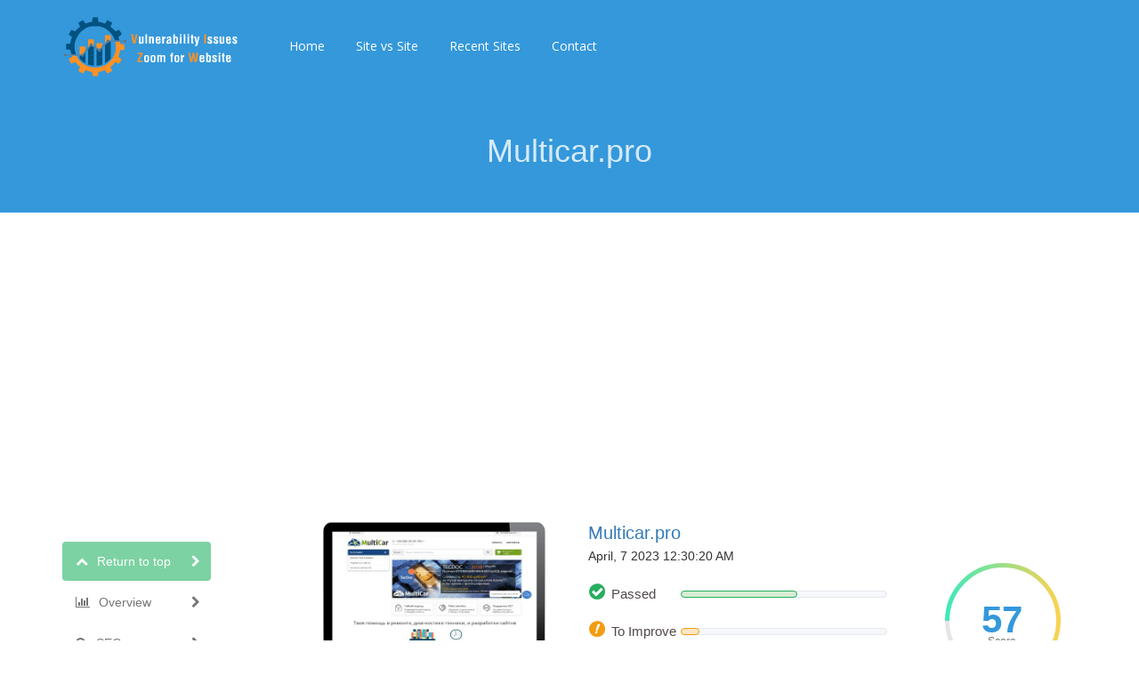

--- FILE ---
content_type: text/html; charset=UTF-8
request_url: https://www.vizw.net/domain/multicar.pro
body_size: 31647
content:
<!DOCTYPE html>
<html>
    <head>
        <meta http-equiv="Content-Type" content="text/html; charset=UTF-8" />
        <meta charset="utf-8" />
        <meta http-equiv="X-UA-Compatible" content="IE=edge" />
        <meta http-equiv="Content-Language" content="en" />
        <meta name="viewport" content="width=device-width, initial-scale=1" />

        <link rel="icon" type="image/png" href="https://www.vizw.net/theme/default/img/favicon.png" />

        <!-- Meta Data-->
        <title>Multicar.pro | Vulnerability Issues Zoom for Website</title>
                
        <meta property="site_name" content="Vulnerability Issues Zoom for Website"/>
        <meta name="description" content="SEO score for Multicar.pro is 57. View in-depth website analysis to improve your web page speed and also fix your SEO mistakes." />
        <meta name="keywords" content="" />
        <meta name="author" content="Balaji" />
        
        <!-- Open Graph -->
        <meta property="og:title" content="Multicar.pro | Vulnerability Issues Zoom for Website" />
        <meta property="og:site_name" content="Vulnerability Issues Zoom for Website" />
        <meta property="og:type" content="website" />
        <meta property="og:description" content="SEO score for Multicar.pro is 57. View in-depth website analysis to improve your web page speed and also fix your SEO mistakes." />
        <link href="https://fonts.googleapis.com/css?family=Open+Sans:400,300,600,700,800" rel="stylesheet" type="text/css" />
        <link href="https://fonts.googleapis.com/css?family=Lora:400italic" rel="stylesheet" type="text/css" />
        <link href="https://fonts.googleapis.com/css?family=Montserrat:400,700" rel="stylesheet" type="text/css" />
        
        <link rel="canonical" href="https://www.vizw.net/domain/multicar.pro" />
        <link rel="alternate" hreflang="x-default" href="https://www.vizw.net/domain/multicar.pro" />

        <!-- Main style -->
        <link href="https://www.vizw.net/theme/default/css/bootstrap.min.css" rel="stylesheet" />
        
        <!-- Font-Awesome -->
        <link href="https://www.vizw.net/theme/default/css/font-awesome.min.css" rel="stylesheet" />
        
        <!-- Custom Theme style -->
        <link href="https://www.vizw.net/theme/default/css/custom.css" rel="stylesheet" type="text/css" />
        
                
        <!-- jQuery 1.10.2 -->
        <script src="//ajax.googleapis.com/ajax/libs/jquery/1.10.2/jquery.min.js"></script>
        
        
				<script async src="https://pagead2.googlesyndication.com/pagead/js/adsbygoogle.js?client=ca-pub-9037285014641017" crossorigin="anonymous"></script>

    </head>

<body data-spy="scroll" data-target="#scroll-menu" data-offset="50" id="top">  

<!-- mobile-nav -->
<nav class="mobile-nav">

	<ul class="main-nav">
        <li><a href="https://www.vizw.net/">Home</a></li><li><a href="https://www.vizw.net/site-vs-site">Site vs Site</a></li><li><a href="https://www.vizw.net/recent">Recent Sites</a></li><li><a href="https://www.vizw.net/contact">Contact</a></li>	</ul>
    
	<ul class="login-nav">
        	</ul>
			
	<ul class="main-nav">
		<li class="wrapper-submenu">
            		</li>
	</ul>

	
</nav>
<!-- mobile-nav -->

<div class="main-content">
    <!-- desktop-nav -->
    <div class="wrapper-header navbar-fixed-top">
	  	
		<div class="container main-header" id="header">
		
			<a href="https://www.vizw.net/">
                <div class="logo">
                    <img class="themeLogoImg" src="https://www.vizw.net/theme/default/img/logo.png" />                </div>
			</a>
            
            <a href="javascript:void(0)" class="start-mobile-nav"><span class="fa fa-bars"></span></a>	
          
			<nav class="desktop-nav">
			
				<ul class="main-nav">
                    <li><a href="https://www.vizw.net/">Home</a></li><li><a href="https://www.vizw.net/site-vs-site">Site vs Site</a></li><li><a href="https://www.vizw.net/recent">Recent Sites</a></li><li><a href="https://www.vizw.net/contact">Contact</a></li>				</ul>
				
				<ul class="login-nav">
                    				</ul>
				
			</nav>
			
		</div>		
	</div>
    <!-- desktop-nav b-ala-j-i -->
    
        <div class="bg-primary-color page-block"> 
    	<div class="container"> 
    		<h1 class="pageTitle text-center">Multicar.pro</h1>
    	</div>
    </div>
    </div><script>
var passScore = '57';
var improveScore = '9';
var errorScore = '36';
</script>
<script>
var hashCode = '62d38255a0058c0c2e4ef0ddf22dbfa9';
var inputHost = 'multicar.pro';
var isOnline = '0';
var pdfUrl = '';
var pdfMsg = 'Wait until analysis get completed!';
var domainPath = 'https://www.vizw.net/domains';
var scoreTxt = 'Score';
var CANV_GAUGE_FONTS_PATH = 'https://www.vizw.net/theme/default/fonts';
</script>

<script src="https://www.vizw.net/theme/default/js/circle-progress.js"></script>  
<script src="https://www.vizw.net/theme/default/js/pagespeed.min.js" type="text/javascript"></script>
<link href="https://www.vizw.net/theme/default/css/www.css" rel="stylesheet" />

<div class="container">
  <div class="row">

    <div class="col-sm-3 mobilefix">
        <nav id="scroll-menu" class="affix-top" data-spy="affix" data-offset-top="205" data-offset-bottom="420">
          <ul id="scroll-nav" class="nav nav-pills nav-stacked">
            <li class="active">        
            <a href="#top" class="scroll-link">
                <span class="scroll-icon"><i class="fa fa-chevron-up"></i></span>
                <span class="scroll-text">Return to top</span>
                <span class="scroll-arrow"><i class="fa fa-chevron-right"></i></span>
            </a>
            </li>
            <li>        
            <a href="#overview" class="scroll-link">
                <span class="scroll-icon"><i class="fa fa-bar-chart-o"></i></span>
                <span class="scroll-text">Overview</span>
                <span class="scroll-arrow"><i class="fa fa-chevron-right"></i></span>
            </a>
            </li>
            <li>        
            <a href="#seo" class="scroll-link">
                <span class="scroll-icon"><i class="fa fa-search"></i></span>
                <span class="scroll-text">SEO</span>
                <span class="scroll-arrow"><i class="fa fa-chevron-right"></i></span>
            </a>
            </li>
            <li>        
            <a href="#usability" class="scroll-link">
                <span class="scroll-icon"><i class="fa fa-hand-o-up"></i></span>
                <span class="scroll-text">Usability</span>
                <span class="scroll-arrow"><i class="fa fa-chevron-right"></i></span>
            </a>
            </li>
            <li>        
            <a href="#mobile" class="scroll-link">
                <span class="scroll-icon"><i class="fa fa-mobile phonefix"></i></span>
                <span class="scroll-text">Mobile</span>
                <span class="scroll-arrow"><i class="fa fa-chevron-right"></i></span>
            </a>
            </li>
            <li>        
            <a href="#technologies" class="scroll-link">
                <span class="scroll-icon"><i class="fa fa-rocket"></i></span>
                <span class="scroll-text">Technologies</span>
                <span class="scroll-arrow"><i class="fa fa-chevron-right"></i></span>
            </a>
            </li>
            <li>        
            <a href="#social" class="scroll-link">
                <span class="scroll-icon"><i class="fa fa-thumbs-o-up"></i></span>
                <span class="scroll-text">Social</span>
                <span class="scroll-arrow"><i class="fa fa-chevron-right"></i></span>
            </a>
            </li>
            <li>        
            <a href="#visitors" class="scroll-link hide">
                <span class="scroll-icon"><i class="fa fa-users"></i></span>
                <span class="scroll-text">Visitors</span>
                <span class="scroll-arrow"><i class="fa fa-chevron-right"></i></span>
            </a>
            </li>
            <li>        
            <a href="#link-analysis" class="scroll-link">
                <span class="scroll-icon"><i class="fa fa-link"></i></span>
                <span class="scroll-text">Link Analysis</span>
                <span class="scroll-arrow"><i class="fa fa-chevron-right"></i></span>
            </a>
            </li>
          </ul>
          </nav>
    </div>
    
    <div class="col-sm-9">   
           
                      
         <div id="overview">
           
            <br />  
                        <br />
            
            <div id="scoreBoard" class="row">
                <div class="col-md-4 screenBox">
                    <div id="screenshot">
                        <div id="screenshotData">
                        <div class="loader">
                          <div class="side"></div>
                          <div class="side"></div>
                          <div class="side"></div>
                          <div class="side"></div>
                          <div class="side"></div>
                          <div class="side"></div>
                          <div class="side"></div>
                          <div class="side"></div>
                        </div>
                        <div class="loaderLabel">Loading...</div>
                        </div>
                        <div class="computer"></div>
                    </div>
                  </div>
                <div class="col-md-5 levelBox">
                <div>
                <a href="http://multicar.pro" target="_blank" rel="nofollow" class="mainLink">Multicar.pro</a>
                </div>
                <div class="timeBox">
                April, 7 2023 12:30:20 AM                </div>
                <div class="progressBox">
                <span class="scoreProgress-label passedBox">Passed</span>
                <div class="scoreProgress scoreProgress-xs scoreProgress-success">
                    <div id="passScore" aria-valuemax="100" aria-valuenow="0" aria-valuemin="0" role="progressbar" class="scoreProgress-bar">
                        <span class="scoreProgress-value">0%</span>
                    </div>
                </div>
                </div>
                
                <div class="progressBox">
                <span class="scoreProgress-label improveBox">To Improve</span>
                <div class="scoreProgress scoreProgress-xs scoreProgress-warning">
                    <div id="improveScore" aria-valuemax="100" aria-valuenow="0" aria-valuemin="0" role="progressbar" class="scoreProgress-bar">
                        <span class="scoreProgress-value">0%</span>
                    </div>
                </div>
                </div>
                
                <div class="progressBox">
                <span class="scoreProgress-label errorBox">Errors</span>
                <div class="scoreProgress scoreProgress-xs scoreProgress-danger">
                    <div id="errorScore" aria-valuemax="100" aria-valuenow="0" aria-valuemin="0" role="progressbar" class="scoreProgress-bar">
                        <span class="scoreProgress-value">0%</span>
                    </div>
                </div>
                </div>
                
                <br />
                

                
            </div>
            <div class="col-md-2 circleBox">
            <div class="second circle" data-size="130" data-thickness="5"><canvas width="130" height="130"></canvas>
            <strong id="overallscore">0<i class="newI">Score</i></strong>
            </div>
            </div>
            
            </div>
            
            <div class="row">
                <div class="col-md-4">
                </div>
                <div class="col-md-7">
                    <div class="pdfBox">
                    <a href="https://www.vizw.net/domain/multicar.pro/update" class="btn btn-red btn-sm"> <i class="fa fa-refresh"></i> Update </a>
                    <a href="https://www.vizw.net/site-vs-site/multicar.pro" class="btn btn-violet btn-sm"> <i class="fa fa-star-half-empty"></i> Compare </a>
                    <a id="shareBtn" class="btn btn-blue btn-sm"> <i class="fa fa-share-alt-square"></i> Share </a>
                    </div>
                </div>
            </div>

            <div class="shareBox top40">
        	  	<ul class="social-icons icon-circle icon-rotate list-unstyled list-inline text-center"> 
     	          <li>SHARE</li> 
         	      <li> <a target="_blank" rel="nofollow" href="https://www.facebook.com/sharer/sharer.php?u=https://www.vizw.net/domain/multicar.pro"><i class="fa fa-facebook"></i></a></li>  
        	      <li><a target="_blank" rel="nofollow" href="https://twitter.com/home?status=https://www.vizw.net/domain/multicar.pro"><i class="fa fa-twitter"></i></a> </li> 
        	      <li><a target="_blank" rel="nofollow" href="https://plus.google.com/share?url=https://www.vizw.net/domain/multicar.pro"><i class="fa fa-google-plus"></i></a> </li>   
        	      <li> <a target="_blank" rel="nofollow" href="https://pinterest.com/pin/create/button/?url=https://www.vizw.net/domain/multicar.pro"><i class="fa fa-pinterest"></i></a> </li>
        	      <li> <a target="_blank" rel="nofollow" href="https://www.tumblr.com/share/link?url=https://www.vizw.net/domain/multicar.pro"><i class="fa fa-tumblr"></i></a> </li> 
        	      <li> <a target="_blank" rel="nofollow" href="https://www.linkedin.com/shareArticle?mini=true&url=https://www.vizw.net/domain/multicar.pro"><i class="fa fa-linkedin"></i></a> </li> 
        	      <li> <a target="_blank" rel="nofollow" href="https://del.icio.us/post?url=https://www.vizw.net/domain/multicar.pro"><i class="fa fa-delicious"></i></a> </li> 
        	      <li> <a target="_blank" rel="nofollow" href="https://www.stumbleupon.com/submit?url=https://www.vizw.net/domain/multicar.pro"><i class="fa fa-stumbleupon"></i></a></li> 
        	      <li> <a target="_blank" rel="nofollow" href="https://www.reddit.com/login?dest=https://www.reddit.com/submit?url=https://www.vizw.net/domain/multicar.pro&title=Multicar.pro"><i class="fa fa-reddit"></i></a></li> 
        	      <li> <a target="_blank" rel="nofollow" href="https://digg.com/submit?phase=2&url=https://www.vizw.net/domain/multicar.pro"><i class="fa fa-digg"></i></a></li> 
        	      <li> <a target="_blank" rel="nofollow" href="https://vk.com/share.php?url=https://www.vizw.net/domain/multicar.pro"><i class="fa fa-vk"></i></a></li>   
        	  	</ul>
            </div>
        </div>
        
        <div class="clearfix"></div>
                 
               <div id="seo">  
                <div class="clearSep"></div>
                <h2 class="seoBox-title">
                    Search Engine Optimization                </h2>
               <div class="seoBox" onclick="javascript:showSuggestion('seoBox1');">
                    <div class="headBox clearfix">
            <h4 class="titleStr">Title Tag</h4>
            <h4 class="solveMsg" data-original-title="Easy to solve" data-toggle="tooltip" data-placement="top">
                <i class="fa fa-gear fa-xs solveMsgBlue"></i>
                <i class="fa fa-gear fa-xs "></i>
                <i class="fa fa-gear fa-xs "></i>
            </h4>
         </div>                    <div class="contentBox" id="seoBox1">
                        <div class="passedBox">
<div class="msgBox bottom10">       
MultiCar - все для ремонта, диагностики техники, и разработки сайтов
<br />
<b>Length:</b> 68 character(s) 
</div>
<div class="seoBox1 suggestionBox">
Ideally, your title tag should contain between 10 and 70 characters (spaces included). <br />
Make sure your title is explicit and contains your most important keywords. <br />
Be sure that each page has a unique title. <br />
</div> 
</div>                    </div>
                    <div class="questionBox" data-original-title="More Information" data-toggle="tooltip" data-placement="top">
        <i class="fa fa-question-circle grayColor"></i>
    </div>	            </div>
                
                <div class="seoBox" onclick="javascript:showSuggestion('seoBox2');">
                    <div class="headBox clearfix">
            <h4 class="titleStr">Meta Description</h4>
            <h4 class="solveMsg" data-original-title="Easy to solve" data-toggle="tooltip" data-placement="top">
                <i class="fa fa-gear fa-xs solveMsgBlue"></i>
                <i class="fa fa-gear fa-xs "></i>
                <i class="fa fa-gear fa-xs "></i>
            </h4>
         </div>                    <div class="contentBox" id="seoBox2">
                        <div class="passedBox">
<div class="msgBox padRight10 bottom10">       
Интернет магазин готовых решений для ремонта, диагностики легковой и тяжелой техники, разработки сайтов. 
<br />
<b>Length:</b> 105 character(s) 
</div>
<div class="seoBox2 suggestionBox">
Meta descriptions contains between 100 and 300 characters (spaces included). <br />
It allow you to influence how your web pages are described and displayed in search results. <br />
Ensure that all of your web pages have a unique meta description that is explicit and contains your most important keywords (these appear in
bold when they match part or all of the user's search query).<br />
A good meta description acts as an organic advertisement, so use enticing messaging with a clear call to action to maximize click-through rate.<br />
</div> 
</div>                    </div>
                    <div class="questionBox" data-original-title="More Information" data-toggle="tooltip" data-placement="top">
        <i class="fa fa-question-circle grayColor"></i>
    </div>	            </div>
                
                <div class="seoBox" onclick="javascript:showSuggestion('seoBox3');">
                    <div class="headBox clearfix">
            <h4 class="titleStr">Meta Keywords</h4>
            <h4 class="solveMsg" data-original-title="Easy to solve" data-toggle="tooltip" data-placement="top">
                <i class="fa fa-gear fa-xs solveMsgBlue"></i>
                <i class="fa fa-gear fa-xs "></i>
                <i class="fa fa-gear fa-xs "></i>
            </h4>
         </div>                    <div class="contentBox" id="seoBox3">
                        <div class="lowImpactBox">
<div class="msgBox padRight10">       
Диагностика, ремонт, базы данных, каталог запчастей, купить, скачать, ПО, программы, TecDoc, John Deere, CLAAS, AGCO, CASE, New Holland, CUMMINS
<br /><br />
</div>
<div class="seoBox3 suggestionBox">
Meta Keywords are a specific type of meta tag that appear in the HTML code 
of a Web page and help tell search engines what the topic of the page is.<br />
However, google can't use meta keywords.<br />
</div> 
</div>                    </div>
                    <div class="questionBox" data-original-title="More Information" data-toggle="tooltip" data-placement="top">
        <i class="fa fa-question-circle grayColor"></i>
    </div>	            </div>  
                
                <div class="seoBox headingResult" onclick="javascript:showSuggestion('seoBox4');">
                    <div class="headBox clearfix">
            <h4 class="titleStr">Headings</h4>
            <h4 class="solveMsg" data-original-title="Little tough to solve" data-toggle="tooltip" data-placement="top">
                <i class="fa fa-gear fa-xs solveMsgBlue"></i>
                <i class="fa fa-gear fa-xs solveMsgBlue"></i>
                <i class="fa fa-gear fa-xs "></i>
            </h4>
         </div>                    <div class="contentBox" id="seoBox4">
                        <div class="errorBox">
        <div class="msgBox">       
        <table class="table table-striped table-responsive centerTable">
			<thead>
				<tr>
            		<th>&lt;H1&gt;</th>
                    <th>&lt;H2&gt;</th>
                    <th>&lt;H3&gt;</th>
                    <th>&lt;H4&gt;</th>
                    <th>&lt;H5&gt;</th>
                    <th>&lt;H6&gt;</th>
      			</tr>
		    </thead>
  			<tbody>
                <tr>
        			<td>1</td>
                    <td>0</td>
                    <td>1</td>
                    <td>5</td>
                    <td>4</td>
                    <td>0</td>
                </tr>
           </tbody>
        </table>
        
        <table class="table table-striped table-responsive">
            <tbody>
                <tr class=""> <td>&lt;H1&gt; <b>Твоя помощь в ремонте, диагностике техники, и разработке сайтов</b> &lt;/H1&gt;</td> </tr><tr class=""> <td>&lt;H3&gt; <b> patrickofff@gmail.com   +380685959709 vk.com/patrickofff @Patrickofff</b> &lt;/H3&gt;</td> </tr><tr class=""> <td>&lt;H4&gt; <b>
	            Корзина покупок	        </b> &lt;/H4&gt;</td> </tr><tr class="hideTr hideTr1"> <td>&lt;H4&gt; <b>MultiCar - сайт который сможет помочь сервисникам и веб-разработчикам. У нас Вы сможете найти различные программы по ремонту, диагностике, прошивке, каталоги запчастей, базы данных запчастей, оборудование для легковой и тяжелой техники. Ассортимент постоянно обновляется, и мы выкладываем только проверенный товар!</b> &lt;/H4&gt;</td> </tr><tr class="hideTr hideTr1"> <td>&lt;H4&gt; <b>CLAAS, CASE, John Deere, New Holland, VOLVO, CUMMINS, CAT, TecDoc и другие марки вы сможете найти на нашем сайте.</b> &lt;/H4&gt;</td> </tr><tr class="hideTr hideTr1"> <td>&lt;H4&gt; <b>У нас работает онлайн прием денег. Вы сможете оплатить нужный для Вас товар онлайн. После чего получить ссылку для скачивания.Наша поддержка работает 24/7, и в любое время суток готова Вам помочь!</b> &lt;/H4&gt;</td> </tr><tr class="hideTr hideTr1"> <td>&lt;H4&gt; <b>Так же мы готовы выставить ваш товар на сайт. Для этого обратитесь к нам по удобным для Вас контактам.</b> &lt;/H4&gt;</td> </tr><tr class="hideTr hideTr1"> <td>&lt;H5&gt; <b>Информация</b> &lt;/H5&gt;</td> </tr><tr class="hideTr hideTr1"> <td>&lt;H5&gt; <b>Служба поддержки</b> &lt;/H5&gt;</td> </tr><tr class="hideTr hideTr1"> <td>&lt;H5&gt; <b>Дополнительно</b> &lt;/H5&gt;</td> </tr><tr class="hideTr hideTr1"> <td>&lt;H5&gt; <b>Личный кабинет</b> &lt;/H5&gt;</td> </tr>
    	   </tbody>
        </table>
        
        <div class="showLinks showLinks1">
            <a class="showMore showMore1">Show More <br /> <i class="fa fa-angle-double-down"></i></a>
            <a class="showLess showLess1"><i class="fa fa-angle-double-up"></i> <br /> Show Less</a>
        </div>
        
        <br />
        </div>
<div class="seoBox4 suggestionBox">
Use your keywords in the headings and make sure the first level (H1) includes your most important keywords. Never duplicate your title tag content in your header tag.<br />
While it is important to ensure every page has an H1 tag, never include more than one per page. Instead, use multiple H2 - H6 tags.<br />
</div> 
</div>                    </div>
                    <div class="questionBox" data-original-title="More Information" data-toggle="tooltip" data-placement="top">
        <i class="fa fa-question-circle grayColor"></i>
    </div>	            </div>  
                
                <div class="seoBox" onclick="javascript:showSuggestion('seoBox5');">
                    <div class="headBox clearfix">
            <h4 class="titleStr">Google Preview</h4>
            <h4 class="solveMsg" data-original-title="No action necessary" data-toggle="tooltip" data-placement="top">
                <i class="fa fa-gear fa-xs "></i>
                <i class="fa fa-gear fa-xs "></i>
                <i class="fa fa-gear fa-xs "></i>
            </h4>
         </div>                    <div class="contentBox" id="seoBox5">
                        <div class="lowImpactBox">
<div class="msgBox">       
     <div class="googlePreview">
		<p>MultiCar - все для ремонта, диагностики техники, и разработки сайтов</p>
		<p><span class="bold">multicar.pro</span>/</p>
		<p>Интернет магазин готовых решений для ремонта, диагностики легковой и тяжелой техники, разработки сайтов. </p>
    </div>
<br />
</div>
<div class="seoBox5 suggestionBox">
This is an example of what your Title Tag and Meta Description will look like in Google search results.<br />
While Title Tags & Meta Descriptions are used to build the search result listings, the search engines may create their own if they are missing, not well written, or not relevant to the content on the page.<br />
Title Tags and Meta Descriptions are cut short if they are too long, so it's important to stay within the suggested character limits. <br />
</div> 
</div>                    </div>
                    <div class="questionBox" data-original-title="More Information" data-toggle="tooltip" data-placement="top">
        <i class="fa fa-question-circle grayColor"></i>
    </div>	            </div>  
                
                <div class="seoBox altImgResult" onclick="javascript:showSuggestion('seoBox6');">
                    <div class="headBox clearfix">
            <h4 class="titleStr">Alt Attribute</h4>
            <h4 class="solveMsg" data-original-title="Easy to solve" data-toggle="tooltip" data-placement="top">
                <i class="fa fa-gear fa-xs solveMsgBlue"></i>
                <i class="fa fa-gear fa-xs "></i>
                <i class="fa fa-gear fa-xs "></i>
            </h4>
         </div>                    <div class="contentBox" id="seoBox6">
                        <div class="errorBox">
<div class="msgBox">       
    We found 33 images on this web page <br />
    <div class="altImgGroup"> 
     
    <img src="https://www.vizw.net/theme/default/img/false.png" alt="False" title="Missing Alt Tag" />
     7 ALT attributes are empty or missing.
    </div>
    <br />
    <table class="table table-striped table-responsive">
        <tbody>
              <tr class=""> <td>image/catalog/block/pri.png.pagespeed.ce.S-pPsBHVX1.png</td> </tr><tr class=""> <td>image/catalog/iconpay/email.png.pagespeed.ce.5ETsTFEtKj.png</td> </tr><tr class=""> <td>image/catalog/iconpay/mhrqq_croper_ru.png.pagespeed.ce.7JdQVAmSC1.png</td> </tr><tr class="hideTr hideTr2"> <td>image/catalog/iconpay/6wwon_croper_ru.png.pagespeed.ce.o9ptAMltPM.png</td> </tr><tr class="hideTr hideTr2"> <td>image/catalog/iconpay/9jvxa_croper_ru.png.pagespeed.ce.70wpv-xug0.png</td> </tr><tr class="hideTr hideTr2"> <td>image/catalog/iconpay/vk.png.pagespeed.ce.C9-W5rqcDv.png</td> </tr><tr class="hideTr hideTr2"> <td>image/catalog/iconpay/telegram.png.pagespeed.ce.9BNcZv_OB4.png</td> </tr>
	   </tbody>
    </table>
    
    
    <div class="showLinks showLinks2">
        <a class="showMore showMore2">Show More <br /> <i class="fa fa-angle-double-down"></i></a>
        <a class="showLess showLess2"><i class="fa fa-angle-double-up"></i> <br /> Show Less</a>
    </div>
    
    <br />
</div>
<div class="seoBox6 suggestionBox">
Alternative text is used to describe images to give the search engine crawlers (and the visually impaired). <br />
Also, more information to help them understand images, which can help them to appear in Google Images search results.<br />
</div> 
</div>                    </div>
                    <div class="questionBox" data-original-title="More Information" data-toggle="tooltip" data-placement="top">
        <i class="fa fa-question-circle grayColor"></i>
    </div>	            </div>  
                
                <div class="seoBox" onclick="javascript:showSuggestion('seoBox7');">
                    <div class="headBox clearfix">
            <h4 class="titleStr">Keywords Cloud</h4>
            <h4 class="solveMsg" data-original-title="No action necessary" data-toggle="tooltip" data-placement="top">
                <i class="fa fa-gear fa-xs "></i>
                <i class="fa fa-gear fa-xs "></i>
                <i class="fa fa-gear fa-xs "></i>
            </h4>
         </div>                    <div class="contentBox" id="seoBox7">
                        <div class="lowImpactBox">
<div class="msgBox padRight10 bottom5">       
     
    <ul class="keywordsTags">
          <li><span class="keyword">корзину</span><span class="number">6</span></li><li><span class="keyword">для</span><span class="number">6</span></li><li><span class="keyword">service</span><span class="number">4</span></li><li><span class="keyword">parts</span><span class="number">4</span></li><li><span class="keyword">deere</span><span class="number">4</span></li><li><span class="keyword">сайтов</span><span class="number">3</span></li><li><span class="keyword">каталоги</span><span class="number">2</span></li><li><span class="keyword">на</span><span class="number">2</span></li><li><span class="keyword">найти</span><span class="number">2</span></li><li><span class="keyword">сможете</span><span class="number">2</span></li><li><span class="keyword">показать</span><span class="number">2</span></li><li><span class="keyword">tools</span><span class="number">2</span></li><li><span class="keyword">разработка</span><span class="number">2</span></li><li><span class="keyword">без</span><span class="number">2</span></li><li><span class="keyword">holland</span><span class="number">2</span></li>  
    </ul>  
</div>
<div class="seoBox7 suggestionBox">
This Keyword Cloud provides an insight into the frequency of keyword usage within the page.<br />
It's important to carry out keyword research to get an understanding of the keywords that your audience is using. There are a number of keyword research tools available online to help you choose which keywords to target.<br />
</div> 
</div>                    </div>
                    <div class="questionBox" data-original-title="More Information" data-toggle="tooltip" data-placement="top">
        <i class="fa fa-question-circle grayColor"></i>
    </div>	            </div>  
                
                <div class="seoBox keyConsResult" onclick="javascript:showSuggestion('seoBox8');">
                    <div class="headBox clearfix">
            <h4 class="titleStr">Keyword Consistency</h4>
            <h4 class="solveMsg" data-original-title="Easy to solve" data-toggle="tooltip" data-placement="top">
                <i class="fa fa-gear fa-xs solveMsgBlue"></i>
                <i class="fa fa-gear fa-xs "></i>
                <i class="fa fa-gear fa-xs "></i>
            </h4>
         </div>                    <div class="contentBox" id="seoBox8">
                        <div class="passedBox">
<div class="msgBox">       
    <table class="table table-striped table-responsive">
	    <thead>
			<tr>
        		<th>Keywords</th>
                <th>Freq</th>
                <th>Title</th>
                <th>Desc</th>
                <th>&lt;H&gt;</th>
  			</tr>
	    </thead>
        <tbody>
            <tr class=""> 
            <td>корзину</td> 
            <td>6</td> 
            <td><img src="https://www.vizw.net/theme/default/img/false.png" alt="False" /></td>
            <td><img src="https://www.vizw.net/theme/default/img/false.png" alt="False" /></td>
            <td><img src="https://www.vizw.net/theme/default/img/false.png" alt="False" /></td>   
            </tr><tr class=""> 
            <td>для</td> 
            <td>6</td> 
            <td><img src="https://www.vizw.net/theme/default/img/true.png" alt="True" /></td>
            <td><img src="https://www.vizw.net/theme/default/img/true.png" alt="True" /></td>
            <td><img src="https://www.vizw.net/theme/default/img/true.png" alt="True" /></td>   
            </tr><tr class=""> 
            <td>service</td> 
            <td>4</td> 
            <td><img src="https://www.vizw.net/theme/default/img/false.png" alt="False" /></td>
            <td><img src="https://www.vizw.net/theme/default/img/false.png" alt="False" /></td>
            <td><img src="https://www.vizw.net/theme/default/img/false.png" alt="False" /></td>   
            </tr><tr class=""> 
            <td>parts</td> 
            <td>4</td> 
            <td><img src="https://www.vizw.net/theme/default/img/false.png" alt="False" /></td>
            <td><img src="https://www.vizw.net/theme/default/img/false.png" alt="False" /></td>
            <td><img src="https://www.vizw.net/theme/default/img/false.png" alt="False" /></td>   
            </tr><tr class="hideTr hideTr3"> 
            <td>deere</td> 
            <td>4</td> 
            <td><img src="https://www.vizw.net/theme/default/img/false.png" alt="False" /></td>
            <td><img src="https://www.vizw.net/theme/default/img/false.png" alt="False" /></td>
            <td><img src="https://www.vizw.net/theme/default/img/true.png" alt="True" /></td>   
            </tr><tr class="hideTr hideTr3"> 
            <td>сайтов</td> 
            <td>3</td> 
            <td><img src="https://www.vizw.net/theme/default/img/true.png" alt="True" /></td>
            <td><img src="https://www.vizw.net/theme/default/img/true.png" alt="True" /></td>
            <td><img src="https://www.vizw.net/theme/default/img/true.png" alt="True" /></td>   
            </tr><tr class="hideTr hideTr3"> 
            <td>каталоги</td> 
            <td>2</td> 
            <td><img src="https://www.vizw.net/theme/default/img/false.png" alt="False" /></td>
            <td><img src="https://www.vizw.net/theme/default/img/false.png" alt="False" /></td>
            <td><img src="https://www.vizw.net/theme/default/img/true.png" alt="True" /></td>   
            </tr><tr class="hideTr hideTr3"> 
            <td>на</td> 
            <td>2</td> 
            <td><img src="https://www.vizw.net/theme/default/img/false.png" alt="False" /></td>
            <td><img src="https://www.vizw.net/theme/default/img/false.png" alt="False" /></td>
            <td><img src="https://www.vizw.net/theme/default/img/true.png" alt="True" /></td>   
            </tr><tr class="hideTr hideTr3"> 
            <td>найти</td> 
            <td>2</td> 
            <td><img src="https://www.vizw.net/theme/default/img/false.png" alt="False" /></td>
            <td><img src="https://www.vizw.net/theme/default/img/false.png" alt="False" /></td>
            <td><img src="https://www.vizw.net/theme/default/img/true.png" alt="True" /></td>   
            </tr><tr class="hideTr hideTr3"> 
            <td>сможете</td> 
            <td>2</td> 
            <td><img src="https://www.vizw.net/theme/default/img/false.png" alt="False" /></td>
            <td><img src="https://www.vizw.net/theme/default/img/false.png" alt="False" /></td>
            <td><img src="https://www.vizw.net/theme/default/img/true.png" alt="True" /></td>   
            </tr><tr class="hideTr hideTr3"> 
            <td>показать</td> 
            <td>2</td> 
            <td><img src="https://www.vizw.net/theme/default/img/false.png" alt="False" /></td>
            <td><img src="https://www.vizw.net/theme/default/img/false.png" alt="False" /></td>
            <td><img src="https://www.vizw.net/theme/default/img/false.png" alt="False" /></td>   
            </tr><tr class="hideTr hideTr3"> 
            <td>tools</td> 
            <td>2</td> 
            <td><img src="https://www.vizw.net/theme/default/img/false.png" alt="False" /></td>
            <td><img src="https://www.vizw.net/theme/default/img/false.png" alt="False" /></td>
            <td><img src="https://www.vizw.net/theme/default/img/false.png" alt="False" /></td>   
            </tr><tr class="hideTr hideTr3"> 
            <td>разработка</td> 
            <td>2</td> 
            <td><img src="https://www.vizw.net/theme/default/img/false.png" alt="False" /></td>
            <td><img src="https://www.vizw.net/theme/default/img/false.png" alt="False" /></td>
            <td><img src="https://www.vizw.net/theme/default/img/false.png" alt="False" /></td>   
            </tr><tr class="hideTr hideTr3"> 
            <td>без</td> 
            <td>2</td> 
            <td><img src="https://www.vizw.net/theme/default/img/false.png" alt="False" /></td>
            <td><img src="https://www.vizw.net/theme/default/img/false.png" alt="False" /></td>
            <td><img src="https://www.vizw.net/theme/default/img/false.png" alt="False" /></td>   
            </tr><tr class="hideTr hideTr3"> 
            <td>holland</td> 
            <td>2</td> 
            <td><img src="https://www.vizw.net/theme/default/img/false.png" alt="False" /></td>
            <td><img src="https://www.vizw.net/theme/default/img/false.png" alt="False" /></td>
            <td><img src="https://www.vizw.net/theme/default/img/true.png" alt="True" /></td>   
            </tr>
	   </tbody>
    </table>
    
    
        <div class="showLinks showLinks3">
            <a class="showMore showMore3">Show More <br /> <i class="fa fa-angle-double-down"></i></a>
            <a class="showLess showLess3"><i class="fa fa-angle-double-up"></i> <br /> Show Less</a>
    </div>
    
</div>
<div class="seoBox8 suggestionBox">
This table highlights the importance of being consistent with your use of keywords. <br />
To improve the chance of ranking well in search results for a specific keyword, make sure you include it in some or all of the following: page URL, page content, title tag, meta description, header tags, image alt attributes, internal link anchor text and backlink anchor text.<br />
</div> 
</div>                    </div>
                    <div class="questionBox" data-original-title="More Information" data-toggle="tooltip" data-placement="top">
        <i class="fa fa-question-circle grayColor"></i>
    </div>	            </div>  
                
                <div class="seoBox" onclick="javascript:showSuggestion('seoBox9');">
                    <div class="headBox clearfix">
            <h4 class="titleStr">Text/HTML Ratio</h4>
            <h4 class="solveMsg" data-original-title="Little tough to solve" data-toggle="tooltip" data-placement="top">
                <i class="fa fa-gear fa-xs solveMsgBlue"></i>
                <i class="fa fa-gear fa-xs solveMsgBlue"></i>
                <i class="fa fa-gear fa-xs "></i>
            </h4>
         </div>                    <div class="contentBox" id="seoBox9">
                        <div class="passedBox">
<div class="msgBox">       
    HTML to Text Ratio is: <b>11.25%</b><br />
    <br />
    <table class="table table-responsive">
        <tbody>
            <tr> 
            <td>Text content size</td> 
            <td>4471 bytes</td> 
            </tr>
            
            <tr> 
            <td>Total HTML size</td> 
            <td>39754 bytes</td>  
            </tr>
	   </tbody>
    </table>
</div>
<div class="seoBox9 suggestionBox">
Code to text ratio represents the percentage of actual text on a web page compared to the percentage of 
HTML code, and it is used by search engines to calculate the relevancy of a web page. <br />
A higher code to text ratio will increase your chances of getting a better rank in search engine results.<br />
</div> 
</div>                    </div>
                    <div class="questionBox" data-original-title="More Information" data-toggle="tooltip" data-placement="top">
        <i class="fa fa-question-circle grayColor"></i>
    </div>	            </div> 
                
                <div class="seoBox" onclick="javascript:showSuggestion('seoBox10');">
                    <div class="headBox clearfix">
            <h4 class="titleStr">GZIP compression</h4>
            <h4 class="solveMsg" data-original-title="Little tough to solve" data-toggle="tooltip" data-placement="top">
                <i class="fa fa-gear fa-xs solveMsgBlue"></i>
                <i class="fa fa-gear fa-xs solveMsgBlue"></i>
                <i class="fa fa-gear fa-xs "></i>
            </h4>
         </div>                    <div class="contentBox" id="seoBox10">
                        <div class="passedBox">
<div class="msgBox">       
     Wow! It's GZIP Enabled.
    <br />
    <div class="altImgGroup">
        <img src="https://www.vizw.net/theme/default/img/true.png" alt="True" /> Your webpage is compressed from 39 KB to 8 KB (78.4 % size savings)
    </div>
    <br />
</div>
<div class="seoBox10 suggestionBox">
Gzip is a method of compressing files (making them smaller) for faster network transfers.<br />
It allows to reduce the size of web pages and any other typical web files to about 30% or less of its original size before it transfer.<br />
</div> 
</div>                    </div>
                    <div class="questionBox" data-original-title="More Information" data-toggle="tooltip" data-placement="top">
        <i class="fa fa-question-circle grayColor"></i>
    </div>	            </div> 
                
                <div class="seoBox" onclick="javascript:showSuggestion('seoBox11');">
                    <div class="headBox clearfix">
            <h4 class="titleStr">WWW Resolve</h4>
            <h4 class="solveMsg" data-original-title="Easy to solve" data-toggle="tooltip" data-placement="top">
                <i class="fa fa-gear fa-xs solveMsgBlue"></i>
                <i class="fa fa-gear fa-xs "></i>
                <i class="fa fa-gear fa-xs "></i>
            </h4>
         </div>                    <div class="contentBox" id="seoBox11">
                        <div class="passedBox">
<div class="msgBox">       
     Great, a redirect is in place to redirect traffic from your non-preferred domain.
    <br />
    <br />
</div>
<div class="seoBox11 suggestionBox">
Redirecting requests from a non-preferred domain is important because search engines consider URLs with and without "www" as two different websites.
</div> 
</div>                    </div>
                    <div class="questionBox" data-original-title="More Information" data-toggle="tooltip" data-placement="top">
        <i class="fa fa-question-circle grayColor"></i>
    </div>	            </div> 
                
                <div class="seoBox" onclick="javascript:showSuggestion('seoBox12');">
                    <div class="headBox clearfix">
            <h4 class="titleStr">IP Canonicalization</h4>
            <h4 class="solveMsg" data-original-title="Easy to solve" data-toggle="tooltip" data-placement="top">
                <i class="fa fa-gear fa-xs solveMsgBlue"></i>
                <i class="fa fa-gear fa-xs "></i>
                <i class="fa fa-gear fa-xs "></i>
            </h4>
         </div>                    <div class="contentBox" id="seoBox12">
                        <div class="improveBox">
<div class="msgBox">       
     No your domain IP 185.68.16.114 does not redirect to multicar.pro
    <br />
    <br />
</div>
<div class="seoBox12 suggestionBox">
To check this for your website, enter your IP address in the browser and see if your site loads with the IP address. <br />
Ideally, the IP should redirect to your website's URL or to a page from your website hosting provider.<br />
If it does not redirect, you should do an htaccess 301 redirect to make sure the IP does not get indexed.<br />
</div> 
</div>                    </div>
                    <div class="questionBox" data-original-title="More Information" data-toggle="tooltip" data-placement="top">
        <i class="fa fa-question-circle grayColor"></i>
    </div>	            </div> 
                        
                <div class="seoBox" onclick="javascript:showSuggestion('seoBox15');">
                    <div class="headBox clearfix">
            <h4 class="titleStr">XML Sitemap</h4>
            <h4 class="solveMsg" data-original-title="Easy to solve" data-toggle="tooltip" data-placement="top">
                <i class="fa fa-gear fa-xs solveMsgBlue"></i>
                <i class="fa fa-gear fa-xs "></i>
                <i class="fa fa-gear fa-xs "></i>
            </h4>
         </div>                    <div class="contentBox" id="seoBox15">
                        <div class="passedBox">
<div class="msgBox">       
     Good, you have XML Sitemap file!<br><a href="http://multicar.pro/sitemap.xml" title="XML Sitemap Link" rel="nofollow" target="_blank">http://multicar.pro/sitemap.xml</a>
    <br /><br />
</div>
<div class="seoBox15 suggestionBox">
A sitemap lists URLs that are available for crawling and can include additional information like your site's latest updates, frequency of changes and importance of the URLs. This allows search engines to crawl the site more intelligently.<br />
We recommend that you generate an XML sitemap for your website and submit it to both Google Search Console and Bing Webmaster Tools. It is also good practice to specify your sitemap's location in your robots.txt file.<br />
</div> 
</div>                    </div>
                    <div class="questionBox" data-original-title="More Information" data-toggle="tooltip" data-placement="top">
        <i class="fa fa-question-circle grayColor"></i>
    </div>	            </div> 
                        
                <div class="seoBox" onclick="javascript:showSuggestion('seoBox16');">
                    <div class="headBox clearfix">
            <h4 class="titleStr">Robots.txt</h4>
            <h4 class="solveMsg" data-original-title="Easy to solve" data-toggle="tooltip" data-placement="top">
                <i class="fa fa-gear fa-xs solveMsgBlue"></i>
                <i class="fa fa-gear fa-xs "></i>
                <i class="fa fa-gear fa-xs "></i>
            </h4>
         </div>                    <div class="contentBox" id="seoBox16">
                        <div class="passedBox">
<div class="msgBox">       
     Good, you have Robots.txt file!<br><a href="http://multicar.pro/robots.txt" title="Robots.txt Link" rel="nofollow" target="_blank">http://multicar.pro/robots.txt</a>
    <br /><br />
</div>
<div class="seoBox16 suggestionBox">
A robots.txt file allows you to restrict the access of search engine robots that crawl the web and it can prevent these robots from accessing specific directories and pages. It also specifies where the XML sitemap file is located.<br />
You can check for errors in your robots.txt file using Google Search Console (formerly Webmaster Tools) by selecting 'Robots.txt Tester' under 'Crawl'. This also allows you to test individual pages to make sure that Googlebot has the appropriate access.<br />
</div> 
</div>                    </div>
                    <div class="questionBox" data-original-title="More Information" data-toggle="tooltip" data-placement="top">
        <i class="fa fa-question-circle grayColor"></i>
    </div>	            </div> 
                
                <div class="seoBox" onclick="javascript:showSuggestion('seoBox17');">
                    <div class="headBox clearfix">
            <h4 class="titleStr">URL Rewrite</h4>
            <h4 class="solveMsg" data-original-title="Little tough to solve" data-toggle="tooltip" data-placement="top">
                <i class="fa fa-gear fa-xs solveMsgBlue"></i>
                <i class="fa fa-gear fa-xs solveMsgBlue"></i>
                <i class="fa fa-gear fa-xs "></i>
            </h4>
         </div>                    <div class="contentBox" id="seoBox17">
                        <div class="errorBox">
<div class="msgBox">       
     Warning! We have detected parameters in a massive number of URLs
    <br />
    <br />
</div>
<div class="seoBox17 suggestionBox">
Your site's URLs contain unnecessary elements that make them look complicated. <br />
A URL must be easy to read and remember for users. Search engines need URLs to be clean and include your page's most important keywords. <br />
Clean URLs are also useful when shared on social media as they explain the page's content.<br />
</div> 
</div>                    </div>
                    <div class="questionBox" data-original-title="More Information" data-toggle="tooltip" data-placement="top">
        <i class="fa fa-question-circle grayColor"></i>
    </div>	            </div> 
                
                <div class="seoBox" onclick="javascript:showSuggestion('seoBox18');">
                    <div class="headBox clearfix">
            <h4 class="titleStr">Underscores in the URLs</h4>
            <h4 class="solveMsg" data-original-title="Hard to solve" data-toggle="tooltip" data-placement="top">
                <i class="fa fa-gear fa-xs solveMsgBlue"></i>
                <i class="fa fa-gear fa-xs solveMsgBlue"></i>
                <i class="fa fa-gear fa-xs solveMsgBlue"></i>
            </h4>
         </div>                    <div class="contentBox" id="seoBox18">
                        <div class="errorBox">
<div class="msgBox">       
     Oh no, you are using underscores (these_are_underscores) in your URLs
    <br />
    <br />
</div>
<div class="seoBox18 suggestionBox">
Great, you are not using ?underscores (these_are_underscores) in your URLs.<br />
While Google treats hyphens as word separators, it does not for underscores.<br />
</div> 
</div>                    </div>
                    <div class="questionBox" data-original-title="More Information" data-toggle="tooltip" data-placement="top">
        <i class="fa fa-question-circle grayColor"></i>
    </div>	            </div>
                
                <div class="seoBox" onclick="javascript:showSuggestion('seoBox19');">
                    <div class="headBox clearfix">
            <h4 class="titleStr">Embedded Objects</h4>
            <h4 class="solveMsg" data-original-title="Easy to solve" data-toggle="tooltip" data-placement="top">
                <i class="fa fa-gear fa-xs solveMsgBlue"></i>
                <i class="fa fa-gear fa-xs "></i>
                <i class="fa fa-gear fa-xs "></i>
            </h4>
         </div>                    <div class="contentBox" id="seoBox19">
                        <div class="passedBox">
<div class="msgBox">       
     Perfect, no embedded objects has been detected on this page
    <br /><br />
</div>
<div class="seoBox19 suggestionBox">
Embedded Objects such as Flash. It should only be used for specific enhancements. <br />
Although Flash content often looks nicer, it cannot be properly indexed by search engines. <br />
Avoid full Flash websites to maximize SEO.<br />
</div> 
</div>                    </div>
                    <div class="questionBox" data-original-title="More Information" data-toggle="tooltip" data-placement="top">
        <i class="fa fa-question-circle grayColor"></i>
    </div>	            </div>
                
                <div class="seoBox" onclick="javascript:showSuggestion('seoBox20');">
                    <div class="headBox clearfix">
            <h4 class="titleStr">Iframe</h4>
            <h4 class="solveMsg" data-original-title="Easy to solve" data-toggle="tooltip" data-placement="top">
                <i class="fa fa-gear fa-xs solveMsgBlue"></i>
                <i class="fa fa-gear fa-xs "></i>
                <i class="fa fa-gear fa-xs "></i>
            </h4>
         </div>                    <div class="contentBox" id="seoBox20">
                        <div class="passedBox">
<div class="msgBox">       
     Perfect, no Iframe content has been detected on this page
    <br /><br />
</div>
<div class="seoBox20 suggestionBox">
Frames can cause problems on your web page because search engines will not crawl or index the content within them. <br />
Avoid frames whenever possible and use a NoFrames tag if you must use them.<br />
</div> 
</div>                    </div>
                    <div class="questionBox" data-original-title="More Information" data-toggle="tooltip" data-placement="top">
        <i class="fa fa-question-circle grayColor"></i>
    </div>	            </div>
                
                <div class="seoBox" onclick="javascript:showSuggestion('seoBox21');">
                    <div class="headBox clearfix">
            <h4 class="titleStr">Domain Registration</h4>
            <h4 class="solveMsg" data-original-title="No action necessary" data-toggle="tooltip" data-placement="top">
                <i class="fa fa-gear fa-xs "></i>
                <i class="fa fa-gear fa-xs "></i>
                <i class="fa fa-gear fa-xs "></i>
            </h4>
         </div>                    <div class="contentBox" id="seoBox21">
                        <div class="lowImpactBox">
<div class="msgBox">       
     Exactly how many years and months
    <br /><br />
    <div class="altImgGroup">
        <p><i class="fa fa-paw solveMsgGreen"></i> Domain Age: Not Available</p>
        <p><i class="fa fa-paw solveMsgGreen"></i> Created Date: Not Available</p>
        <p><i class="fa fa-paw solveMsgGreen"></i> Updated Date: Not Available</p>
        <p><i class="fa fa-paw solveMsgGreen"></i> Expiry Date: Not Available</p>
    </div>
</div>
<div class="seoBox21 suggestionBox">
Domain age matters to a certain extent and newer domains generally struggle to get indexed and rank high in search results for their first few months (depending on other associated ranking factors). Consider buying a second-hand domain name.<br /> 
Do you know that you can register your domain for up to 10 years? By doing so, you will show the world that you are serious about your business. <br />
</div> 
</div>                    </div>
                    <div class="questionBox" data-original-title="More Information" data-toggle="tooltip" data-placement="top">
        <i class="fa fa-question-circle grayColor"></i>
    </div>	            </div>
                
                <div class="seoBox whois" onclick="javascript:showSuggestion('seoBox22');">
                    <div class="headBox clearfix">
            <h4 class="titleStr">WHOIS Data</h4>
            <h4 class="solveMsg" data-original-title="No action necessary" data-toggle="tooltip" data-placement="top">
                <i class="fa fa-gear fa-xs "></i>
                <i class="fa fa-gear fa-xs "></i>
                <i class="fa fa-gear fa-xs "></i>
            </h4>
         </div>                    <div class="contentBox" id="seoBox22">
                        <div class="lowImpactBox">
<div class="msgBox">       
     WhoIs domain information can help you determine the proper administrator, billing and technical <br> contact information.
    <br /><br />

    
    <table class="table table-hover table-bordered table-striped">
        <tbody>
            <tr class=""><td>Domain Name: multicar.pro<br /></td></tr><tr class=""><td>Registry Domain ID: 75aef3f11a4f4c809e65ca5a18b8ffb0-DONUTS<br /></td></tr><tr class=""><td>Registrar WHOIS Server: whois.ukraine.com.ua<br /></td></tr><tr class=""><td>Registrar URL: https://ukraine.com.ua<br /></td></tr><tr class=""><td>Updated Date: 2023-04-05T18:26:03Z<br /></td></tr><tr class="hideTr hideTr6"><td>Creation Date: 2022-06-14T17:30:53Z<br /></td></tr><tr class="hideTr hideTr6"><td>Registry Expiry Date: 2024-06-14T17:30:53Z<br /></td></tr><tr class="hideTr hideTr6"><td>Registrar: Hosting Ukraine LLC<br /></td></tr><tr class="hideTr hideTr6"><td>Registrar IANA ID: 2374<br /></td></tr><tr class="hideTr hideTr6"><td>Registrar Abuse Contact Email: domain@abuse.team<br /></td></tr><tr class="hideTr hideTr6"><td>Registrar Abuse Contact Phone: +380.443927433<br /></td></tr><tr class="hideTr hideTr6"><td>Domain Status: transferPeriod https://icann.org/epp#transferPeriod<br /></td></tr><tr class="hideTr hideTr6"><td>Registry Registrant ID: REDACTED FOR PRIVACY<br /></td></tr><tr class="hideTr hideTr6"><td>Registrant Name: REDACTED FOR PRIVACY<br /></td></tr><tr class="hideTr hideTr6"><td>Registrant Organization: Hosting Ukraine LLC<br /></td></tr><tr class="hideTr hideTr6"><td>Registrant Street: REDACTED FOR PRIVACY<br /></td></tr><tr class="hideTr hideTr6"><td>Registrant City: REDACTED FOR PRIVACY<br /></td></tr><tr class="hideTr hideTr6"><td>Registrant State/Province: <br /></td></tr><tr class="hideTr hideTr6"><td>Registrant Postal Code: REDACTED FOR PRIVACY<br /></td></tr><tr class="hideTr hideTr6"><td>Registrant Country: UA<br /></td></tr><tr class="hideTr hideTr6"><td>Registrant Phone: REDACTED FOR PRIVACY<br /></td></tr><tr class="hideTr hideTr6"><td>Registrant Phone Ext: REDACTED FOR PRIVACY<br /></td></tr><tr class="hideTr hideTr6"><td>Registrant Fax: REDACTED FOR PRIVACY<br /></td></tr><tr class="hideTr hideTr6"><td>Registrant Fax Ext: REDACTED FOR PRIVACY<br /></td></tr><tr class="hideTr hideTr6"><td>Registrant Email: Please query the RDDS service of the Registrar of Record identified in this output for information on how to contact the Registrant, Admin, or Tech contact of the queried domain name.<br /></td></tr><tr class="hideTr hideTr6"><td>Registry Admin ID: REDACTED FOR PRIVACY<br /></td></tr><tr class="hideTr hideTr6"><td>Admin Name: REDACTED FOR PRIVACY<br /></td></tr><tr class="hideTr hideTr6"><td>Admin Organization: REDACTED FOR PRIVACY<br /></td></tr><tr class="hideTr hideTr6"><td>Admin Street: REDACTED FOR PRIVACY<br /></td></tr><tr class="hideTr hideTr6"><td>Admin City: REDACTED FOR PRIVACY<br /></td></tr><tr class="hideTr hideTr6"><td>Admin State/Province: REDACTED FOR PRIVACY<br /></td></tr><tr class="hideTr hideTr6"><td>Admin Postal Code: REDACTED FOR PRIVACY<br /></td></tr><tr class="hideTr hideTr6"><td>Admin Country: REDACTED FOR PRIVACY<br /></td></tr><tr class="hideTr hideTr6"><td>Admin Phone: REDACTED FOR PRIVACY<br /></td></tr><tr class="hideTr hideTr6"><td>Admin Phone Ext: REDACTED FOR PRIVACY<br /></td></tr><tr class="hideTr hideTr6"><td>Admin Fax: REDACTED FOR PRIVACY<br /></td></tr><tr class="hideTr hideTr6"><td>Admin Fax Ext: REDACTED FOR PRIVACY<br /></td></tr><tr class="hideTr hideTr6"><td>Admin Email: Please query the RDDS service of the Registrar of Record identified in this output for information on how to contact the Registrant, Admin, or Tech contact of the queried domain name.<br /></td></tr><tr class="hideTr hideTr6"><td>Registry Tech ID: REDACTED FOR PRIVACY<br /></td></tr><tr class="hideTr hideTr6"><td>Tech Name: REDACTED FOR PRIVACY<br /></td></tr><tr class="hideTr hideTr6"><td>Tech Organization: REDACTED FOR PRIVACY<br /></td></tr><tr class="hideTr hideTr6"><td>Tech Street: REDACTED FOR PRIVACY<br /></td></tr><tr class="hideTr hideTr6"><td>Tech City: REDACTED FOR PRIVACY<br /></td></tr><tr class="hideTr hideTr6"><td>Tech State/Province: REDACTED FOR PRIVACY<br /></td></tr><tr class="hideTr hideTr6"><td>Tech Postal Code: REDACTED FOR PRIVACY<br /></td></tr><tr class="hideTr hideTr6"><td>Tech Country: REDACTED FOR PRIVACY<br /></td></tr><tr class="hideTr hideTr6"><td>Tech Phone: REDACTED FOR PRIVACY<br /></td></tr><tr class="hideTr hideTr6"><td>Tech Phone Ext: REDACTED FOR PRIVACY<br /></td></tr><tr class="hideTr hideTr6"><td>Tech Fax: REDACTED FOR PRIVACY<br /></td></tr><tr class="hideTr hideTr6"><td>Tech Fax Ext: REDACTED FOR PRIVACY<br /></td></tr><tr class="hideTr hideTr6"><td>Tech Email: Please query the RDDS service of the Registrar of Record identified in this output for information on how to contact the Registrant, Admin, or Tech contact of the queried domain name.<br /></td></tr><tr class="hideTr hideTr6"><td>Name Server: ns119.inhostedns.com<br /></td></tr><tr class="hideTr hideTr6"><td>Name Server: ns219.inhostedns.net<br /></td></tr><tr class="hideTr hideTr6"><td>Name Server: ns319.inhostedns.org<br /></td></tr><tr class="hideTr hideTr6"><td>DNSSEC: unsigned<br /></td></tr><tr class="hideTr hideTr6"><td>URL of the ICANN Whois Inaccuracy Complaint Form: https://www.icann.org/wicf/<br /></td></tr><tr class="hideTr hideTr6"><td>>>> Last update of WHOIS database: 2023-04-06T19:00:40Z <<<<br /></td></tr><tr class="hideTr hideTr6"><td><br /></td></tr><tr class="hideTr hideTr6"><td>For more information on Whois status codes, please visit https://icann.org/epp<br /></td></tr><tr class="hideTr hideTr6"><td><br /></td></tr><tr class="hideTr hideTr6"><td>Terms of Use: Identity Digital Inc. provides this Whois service for information purposes, and to assist persons in obtaining information about or related to a domain name registration record. Identity Digital does not guarantee its accuracy. Users accessing the Identity Digital Whois service agree to use the data only for lawful purposes, and under no circumstances may this data be used to: a) allow, enable, or otherwise support the transmission by e-mail, telephone, or facsimile of mass unsolicited, commercial advertising or solicitations to entities other than the registrar's own existing customers and b) enable high volume, automated, electronic processes that send queries or data to the systems of Identity Digital or any ICANN-accredited registrar, except as reasonably necessary to register domain names or modify existing registrations. When using the Identity Digital Whois service, please consider the following: The Whois service is not a replacement for standard EPP commands to the SRS service. Whois is not considered authoritative for registered domain objects. The Whois service may be scheduled for downtime during production or OT&E maintenance periods. Queries to the Whois services are throttled. If too many queries are received from a single IP address within a specified time, the service will begin to reject further queries for a period of time to prevent disruption of Whois service access. Abuse of the Whois system through data mining is mitigated by detecting and limiting bulk query access from single sources. Where applicable, the presence of a [Non-Public Data] tag indicates that such data is not made publicly available due to applicable data privacy laws or requirements. Should you wish to contact the registrant, please refer to the Whois records available through the registrar URL listed above. Access to non-public data may be provided, upon request, where it can be reasonably confirmed that the requester holds a specific legitimate interest and a proper legal basis for accessing the withheld data. Access to this data can be requested by submitting a request via the form found at https://www.identity.digital/about/policies/whois-layered-access/ Identity Digital Inc. reserves the right to modify these terms at any time. By submitting this query, you agree to abide by this policy.<br /></td></tr>
        </tbody>
    </table>
            
    
        <div class="showLinks showLinks6">
            <a class="showMore showMore6">Show More <br /> <i class="fa fa-angle-double-down"></i></a>
            <a class="showLess showLess6"><i class="fa fa-angle-double-up"></i> <br /> Show Less</a>
    </div>
    
</div>
<div class="seoBox22 suggestionBox">
WhoIs domain information can help you determine the proper contact for any domain listed in the Whois database. <br />
A WhoIs lookup identifies the administrator contact information, billing contact and the technical contact for each domain name listing or IP in the WhoIs database. <br />
</div> 
</div>                    </div>
                    <div class="questionBox" data-original-title="More Information" data-toggle="tooltip" data-placement="top">
        <i class="fa fa-question-circle grayColor"></i>
    </div>	            </div>
                
                <div class="seoBox" onclick="javascript:showSuggestion('seoBox42');">
                    <div class="headBox clearfix">
            <h4 class="titleStr">Indexed Pages</h4>
            <h4 class="solveMsg" data-original-title="Little tough to solve" data-toggle="tooltip" data-placement="top">
                <i class="fa fa-gear fa-xs solveMsgBlue"></i>
                <i class="fa fa-gear fa-xs solveMsgBlue"></i>
                <i class="fa fa-gear fa-xs "></i>
            </h4>
         </div>                    <div class="contentBox" id="seoBox42">
                        <div class="errorBox">
<div class="msgBox">    
    Indexed pages in search engines<br />   <br /> 
     <div class="progress">
        <div style="width:25%" aria-valuemax="25" aria-valuemin="0" aria-valuenow="25" role="progressbar" class="progress-bar progress-bar-danger">
    1 Page(s)
</div>
     </div>
    <br />
</div>
<div class="seoBox42 suggestionBox">
This is the number of pages that we have discovered on your website.<br />

A low number can indicate that bots are unable to discover your webpages, which is a common cause of a bad site architecture & internal linking, or you're unknowingly preventing bots and search engines from crawling & indexing your pages.<br />
</div> 
</div>                    </div>
                    <div class="questionBox" data-original-title="More Information" data-toggle="tooltip" data-placement="top">
        <i class="fa fa-question-circle grayColor"></i>
    </div>	            </div>
                
                <div class="seoBox" onclick="javascript:showSuggestion('seoBox43');">
                    <div class="headBox clearfix">
            <h4 class="titleStr">Backlinks Counter</h4>
            <h4 class="solveMsg" data-original-title="No action necessary" data-toggle="tooltip" data-placement="top">
                <i class="fa fa-gear fa-xs "></i>
                <i class="fa fa-gear fa-xs "></i>
                <i class="fa fa-gear fa-xs "></i>
            </h4>
         </div>                    <div class="contentBox" id="seoBox43">
                        <div class="errorBox">
<div class="msgBox">     
    Number of backlinks to your website<br />   <br /> 
     <div class="progress">  
     <div style="width:25%" aria-valuemax="25" aria-valuemin="0" aria-valuenow="25" role="progressbar" class="progress-bar progress-bar-danger">
    0 Backlink(s)
</div>
     </div>
     <br />
</div>
<div class="seoBox43 suggestionBox">
Backlinks are links that point to your website from other websites. They are like letters of recommendation for your site.<br />

Since this factor is crucial to SEO, you should have a strategy to improve the quantity and quality of backlinks.<br />
</div> 
</div>                    </div>
                    <div class="questionBox" data-original-title="More Information" data-toggle="tooltip" data-placement="top">
        <i class="fa fa-question-circle grayColor"></i>
    </div>	            </div>
                
                </div>
 
                <div id="usability">
                
                <div class="clearSep"></div>
                <h2 class="seoBox-title">
                    Usability                </h2>
                <div class="seoBox" onclick="javascript:showSuggestion('seoBox26');">
                    <div class="headBox clearfix">
            <h4 class="titleStr">URL</h4>
            <h4 class="solveMsg" data-original-title="No action necessary" data-toggle="tooltip" data-placement="top">
                <i class="fa fa-gear fa-xs "></i>
                <i class="fa fa-gear fa-xs "></i>
                <i class="fa fa-gear fa-xs "></i>
            </h4>
         </div>                    <div class="contentBox" id="seoBox26">
                        <div class="passedBox">
<div class="msgBox">       
     http://multicar.pro<br><b>Length:</b> 8 characters
    <br /><br />
</div>
<div class="seoBox26 suggestionBox">
Keep your URLs short and avoid long domain names when possible. <br />

A descriptive URL is better recognized by search engines. <br /> A user should be able to look at the address bar and make an accurate guess about the content of the page before reaching it 
(e.g., http://www.mysite.com/en/products). <br />
</div> 
</div>                    </div>
                    <div class="questionBox" data-original-title="More Information" data-toggle="tooltip" data-placement="top">
        <i class="fa fa-question-circle grayColor"></i>
    </div>	            </div>
                
                <div class="seoBox" onclick="javascript:showSuggestion('seoBox27');">
                    <div class="headBox clearfix">
            <h4 class="titleStr">Favicon</h4>
            <h4 class="solveMsg" data-original-title="Easy to solve" data-toggle="tooltip" data-placement="top">
                <i class="fa fa-gear fa-xs solveMsgBlue"></i>
                <i class="fa fa-gear fa-xs "></i>
                <i class="fa fa-gear fa-xs "></i>
            </h4>
         </div>                    <div class="contentBox" id="seoBox27">
                        <div class="lowImpactBox">
<div class="msgBox">       
    <img src="https://www.google.com/s2/favicons?domain=http://multicar.pro" alt="FavIcon" />  Great, your website has a favicon.
    <br /><br />
</div>
<div class="seoBox27 suggestionBox">
Favicons improve a brand's visibility. <br />
As a favicon is especially important for users bookmarking your website, make sure it is consistent with your brand.<br />
</div> 
</div>                    </div>
                    <div class="questionBox" data-original-title="More Information" data-toggle="tooltip" data-placement="top">
        <i class="fa fa-question-circle grayColor"></i>
    </div>	            </div>
                
                <div class="seoBox" onclick="javascript:showSuggestion('seoBox28');">
                    <div class="headBox clearfix">
            <h4 class="titleStr">Custom 404 Page</h4>
            <h4 class="solveMsg" data-original-title="Easy to solve" data-toggle="tooltip" data-placement="top">
                <i class="fa fa-gear fa-xs solveMsgBlue"></i>
                <i class="fa fa-gear fa-xs "></i>
                <i class="fa fa-gear fa-xs "></i>
            </h4>
         </div>                    <div class="contentBox" id="seoBox28">
                        <div class="passedBox">
<div class="msgBox">       
     Great, your website has a custom 404 error page.
    <br /><br />
</div>
<div class="seoBox28 suggestionBox">
When a visitor encounters a 404 File Not Found error on your site, you're on the verge of losing the visitor that you've worked so hard to obtain through the search engines and third party links. <br />
Creating your custom 404 error page allows you to minimize the number of visitors lost that way.<br />
</div> 
</div>                    </div>
                    <div class="questionBox" data-original-title="More Information" data-toggle="tooltip" data-placement="top">
        <i class="fa fa-question-circle grayColor"></i>
    </div>	            </div>
                
                <div class="seoBox" onclick="javascript:showSuggestion('seoBox29');">
                    <div class="headBox clearfix">
            <h4 class="titleStr">Page Size</h4>
            <h4 class="solveMsg" data-original-title="Little tough to solve" data-toggle="tooltip" data-placement="top">
                <i class="fa fa-gear fa-xs solveMsgBlue"></i>
                <i class="fa fa-gear fa-xs solveMsgBlue"></i>
                <i class="fa fa-gear fa-xs "></i>
            </h4>
         </div>                    <div class="contentBox" id="seoBox29">
                        <div class="passedBox">
<div class="msgBox">       
     39 KB (World Wide Web average is 320 Kb)
    <br /><br />
</div>
<div class="seoBox29 suggestionBox">
Two of the main reasons for an increase in page size are images and JavaScript files.<br />

Page size affects the speed of your website; try to keep your page size below 2 Mb.<br />

Tip: Use images with a small size and optimize their download with gzip.<br />
</div> 
</div>                    </div>
                    <div class="questionBox" data-original-title="More Information" data-toggle="tooltip" data-placement="top">
        <i class="fa fa-question-circle grayColor"></i>
    </div>	            </div>
                
                <div class="seoBox" onclick="javascript:showSuggestion('seoBox30');">
                    <div class="headBox clearfix">
            <h4 class="titleStr">Load Time</h4>
            <h4 class="solveMsg" data-original-title="Hard to solve" data-toggle="tooltip" data-placement="top">
                <i class="fa fa-gear fa-xs solveMsgBlue"></i>
                <i class="fa fa-gear fa-xs solveMsgBlue"></i>
                <i class="fa fa-gear fa-xs solveMsgBlue"></i>
            </h4>
         </div>                    <div class="contentBox" id="seoBox30">
                        <div class="errorBox">
<div class="msgBox">       
     1.21 second(s)
    <br /><br />
</div>
<div class="seoBox30 suggestionBox">
Site speed is an important factor for ranking high in Google search results and enriching the user experience.<br />

Resources: Check out Google's developer tutorials for tips on how to to make your website run faster.<br />
</div> 
</div>                    </div>
                    <div class="questionBox" data-original-title="More Information" data-toggle="tooltip" data-placement="top">
        <i class="fa fa-question-circle grayColor"></i>
    </div>	            </div>
                
                <div class="seoBox" onclick="javascript:showSuggestion('seoBox48');">
                    <div class="headBox clearfix">
            <h4 class="titleStr">PageSpeed Insights (Desktop)</h4>
            <h4 class="solveMsg" data-original-title="Hard to solve" data-toggle="tooltip" data-placement="top">
                <i class="fa fa-gear fa-xs solveMsgBlue"></i>
                <i class="fa fa-gear fa-xs solveMsgBlue"></i>
                <i class="fa fa-gear fa-xs solveMsgBlue"></i>
            </h4>
         </div>                    <div class="contentBox" id="seoBox48">
                        <div class="improveBox">
<div class="msgBox">
    <div class="row">
        <div class="col-sm-6 text-center">
            <canvas id="desktopPageSpeed"></canvas>
            <script type="text/javascript">var desktopPageSpeed = new Gauge({
	renderTo  : 'desktopPageSpeed',
	width     : 250,
	height    : 250,
	glow      : true,
	units     : 'Speed',
    title       : 'Desktop',
    minValue    : 0,
    maxValue    : 100,
    majorTicks  : ['0','20','40','60','80','100'],
    minorTicks  : 5,
    strokeTicks : true,
    valueFormat : {
        int : 2,
        dec : 0,
        text : '%'
    },
    valueBox: {
        rectStart: '#888',
        rectEnd: '#666',
        background: '#CFCFCF'
    },
    valueText: {
        foreground: '#CFCFCF'
    },
	highlights : [{
		from  : 0,
		to    : 40,
		color : '#EFEFEF'
	},{
		from  : 40,
		to    : 60,
		color : 'LightSalmon'
	}, {
		from  : 60,
		to    : 80,
		color : 'Khaki'
	}, {
		from  : 80,
		to    : 100,
		color : 'PaleGreen'
	}],
	animation : {
		delay : 10,
		duration: 300,
		fn : 'bounce'
	}
});

desktopPageSpeed.onready = function() {
    desktopPageSpeed.setValue(77);
};


desktopPageSpeed.draw();</script>
        </div>
        <div class="col-sm-6">
        <h2>77 / 100</h2>
        <h4>Page Speed</h4>
        <p><strong>Multicar.pro</strong> desktop website speed is <strong>medium range</strong>. Page speed is important for both search engines and visitors end.</p>
        </div>
    </div>   
</div>
<div class="seoBox48 suggestionBox">
Enter your suggestion box message
</div> 
</div>                    </div>
                    <div class="questionBox" data-original-title="More Information" data-toggle="tooltip" data-placement="top">
        <i class="fa fa-question-circle grayColor"></i>
    </div>	            </div> 
                
                <div class="seoBox" onclick="javascript:showSuggestion('seoBox31');">
                    <div class="headBox clearfix">
            <h4 class="titleStr">Language</h4>
            <h4 class="solveMsg" data-original-title="Easy to solve" data-toggle="tooltip" data-placement="top">
                <i class="fa fa-gear fa-xs solveMsgBlue"></i>
                <i class="fa fa-gear fa-xs "></i>
                <i class="fa fa-gear fa-xs "></i>
            </h4>
         </div>                    <div class="contentBox" id="seoBox31">
                        <div class="passedBox">
<div class="msgBox">       
     Good, you have declared your language<br>Declared Language: Russian
    <br /><br />
</div>
<div class="seoBox31 suggestionBox">
Make sure your declared language is the same as the language detected by Google<br />
Also, define the language of the content in each page's HTML code.<br />
</div> 
</div>                    </div>
                    <div class="questionBox" data-original-title="More Information" data-toggle="tooltip" data-placement="top">
        <i class="fa fa-question-circle grayColor"></i>
    </div>	            </div>
                
                <div class="seoBox" onclick="javascript:showSuggestion('seoBox32');">
                    <div class="headBox clearfix">
            <h4 class="titleStr">Domain Availability</h4>
            <h4 class="solveMsg" data-original-title="No action necessary" data-toggle="tooltip" data-placement="top">
                <i class="fa fa-gear fa-xs "></i>
                <i class="fa fa-gear fa-xs "></i>
                <i class="fa fa-gear fa-xs "></i>
            </h4>
         </div>                    <div class="contentBox" id="seoBox32">
                        <div class="lowImpactBox">
<div class="msgBox"> 
    <table class="table table-hover table-bordered table-striped">
        <tbody>
            <tr> <th>Domains (TLD)</th> <th>Status</th> </tr> 
            <tr> <td>multicar.com</td> <td>Already Registered</td> </tr><tr> <td>multicar.net</td> <td>Already Registered</td> </tr><tr> <td>multicar.org</td> <td>Already Registered</td> </tr><tr> <td>multicar.biz</td> <td>Already Registered</td> </tr><tr> <td>multicar.us</td> <td>Already Registered</td> </tr>
        </tbody>
    </table>
    <br />
</div>
<div class="seoBox32 suggestionBox">
Register the various extensions of your domain to protect your brand from cybersquatters.<br />
</div> 
</div>                    </div>
                    <div class="questionBox" data-original-title="More Information" data-toggle="tooltip" data-placement="top">
        <i class="fa fa-question-circle grayColor"></i>
    </div>	            </div>
                
                <div class="seoBox" onclick="javascript:showSuggestion('seoBox33');">
                    <div class="headBox clearfix">
            <h4 class="titleStr">Typo Availability</h4>
            <h4 class="solveMsg" data-original-title="No action necessary" data-toggle="tooltip" data-placement="top">
                <i class="fa fa-gear fa-xs "></i>
                <i class="fa fa-gear fa-xs "></i>
                <i class="fa fa-gear fa-xs "></i>
            </h4>
         </div>                    <div class="contentBox" id="seoBox33">
                        <div class="lowImpactBox">
<div class="msgBox"> 
    <table class="table table-hover table-bordered table-striped">
        <tbody>
            <tr> <th>Domains (TLD)</th> <th>Status</th> </tr> 
            <tr> <td>nulticar.pro</td> <td>Query Failed</td> </tr><tr> <td>hulticar.pro</td> <td>Query Failed</td> </tr><tr> <td>julticar.pro</td> <td>Query Failed</td> </tr><tr> <td>kulticar.pro</td> <td>Query Failed</td> </tr><tr> <td>lulticar.pro</td> <td>Query Failed</td> </tr>
        </tbody>
    </table>
    <br />
</div>
<div class="seoBox33 suggestionBox">
Register the various typos of your domain to protect your brand from cybersquatters.<br />
</div> 
</div>                    </div>
                    <div class="questionBox" data-original-title="More Information" data-toggle="tooltip" data-placement="top">
        <i class="fa fa-question-circle grayColor"></i>
    </div>	            </div>
                
                <div class="seoBox" onclick="javascript:showSuggestion('seoBox34');">
                    <div class="headBox clearfix">
            <h4 class="titleStr">Email Privacy</h4>
            <h4 class="solveMsg" data-original-title="Easy to solve" data-toggle="tooltip" data-placement="top">
                <i class="fa fa-gear fa-xs solveMsgBlue"></i>
                <i class="fa fa-gear fa-xs "></i>
                <i class="fa fa-gear fa-xs "></i>
            </h4>
         </div>                    <div class="contentBox" id="seoBox34">
                        <div class="errorBox">
<div class="msgBox">       
     Email address has been found in plain text!
    <br /><br />
</div>
<div class="seoBox34 suggestionBox">
We don't recommend adding plain text/linked email addresses to your webpages. <br />
As malicious bots scrape the web in search of email addresses to spam. Instead, consider using a contact form.<br />
</div> 
</div>                    </div>
                    <div class="questionBox" data-original-title="More Information" data-toggle="tooltip" data-placement="top">
        <i class="fa fa-question-circle grayColor"></i>
    </div>	            </div>
                
                <div class="seoBox" onclick="javascript:showSuggestion('seoBox35');">
                    <div class="headBox clearfix">
            <h4 class="titleStr">Safe Browsing</h4>
            <h4 class="solveMsg" data-original-title="Easy to solve" data-toggle="tooltip" data-placement="top">
                <i class="fa fa-gear fa-xs solveMsgBlue"></i>
                <i class="fa fa-gear fa-xs "></i>
                <i class="fa fa-gear fa-xs "></i>
            </h4>
         </div>                    <div class="contentBox" id="seoBox35">
                        <div class="passedBox">
<div class="msgBox">       
     The website is not blacklisted and looks safe to use.
    <br /><br />
</div>
<div class="seoBox35 suggestionBox">
Safe Browsing to identify unsafe websites and notify users and webmasters so they can protect themselves from harm.
<br />
</div> 
</div>                    </div>
                    <div class="questionBox" data-original-title="More Information" data-toggle="tooltip" data-placement="top">
        <i class="fa fa-question-circle grayColor"></i>
    </div>	            </div>
                
                </div>
                
                <div id="mobile">
                    <div class="clearSep"></div>
                    <h2 class="seoBox-title">
                        Mobile                    </h2>
                <div class="seoBox" onclick="javascript:showSuggestion('seoBox23');">
                    <div class="headBox clearfix">
            <h4 class="titleStr">Mobile Friendliness</h4>
            <h4 class="solveMsg" data-original-title="Hard to solve" data-toggle="tooltip" data-placement="top">
                <i class="fa fa-gear fa-xs solveMsgBlue"></i>
                <i class="fa fa-gear fa-xs solveMsgBlue"></i>
                <i class="fa fa-gear fa-xs solveMsgBlue"></i>
            </h4>
         </div>                    <div class="contentBox" id="seoBox23">
                        <div class="errorBox">
<div class="msgBox">       
    Oh No! This page is not mobile-friendly.<br>Your mobile friendly score is 0/100
    <br /><br />
</div>
<div class="seoBox23 suggestionBox">
Mobile Friendliness refers to the usability aspects of your mobile website, which Google uses as a ranking signal in mobile search results. <br />
</div> 
</div>                    </div>
                    <div class="questionBox" data-original-title="More Information" data-toggle="tooltip" data-placement="top">
        <i class="fa fa-question-circle grayColor"></i>
    </div>	            </div>
                
                <div class="seoBox" onclick="javascript:showSuggestion('seoBox24');">
                    <div class="headBox clearfix">
            <h4 class="titleStr">Mobile View</h4>
            <h4 class="solveMsg" data-original-title="No action necessary" data-toggle="tooltip" data-placement="top">
                <i class="fa fa-gear fa-xs "></i>
                <i class="fa fa-gear fa-xs "></i>
                <i class="fa fa-gear fa-xs "></i>
            </h4>
         </div>                    <div class="contentBox" id="seoBox24">
                        <div class="lowImpactBox">
<div class="msgBox">       
    <div class="mobileView"></div>
    <br />
</div>
<div class="seoBox24 suggestionBox">
The number of people using the Mobile Web is huge; over 75 percent of consumers have access to smartphones. ??<br />
Your website should look nice on the most popular mobile devices.<br />

Tip: Use an analytics tool to track mobile usage of your website.<br />
</div> 
</div>                    </div>
                    <div class="questionBox" data-original-title="More Information" data-toggle="tooltip" data-placement="top">
        <i class="fa fa-question-circle grayColor"></i>
    </div>	            </div>
                
                <div class="seoBox" onclick="javascript:showSuggestion('seoBox25');">
                    <div class="headBox clearfix">
            <h4 class="titleStr">Mobile Compatibility</h4>
            <h4 class="solveMsg" data-original-title="Little tough to solve" data-toggle="tooltip" data-placement="top">
                <i class="fa fa-gear fa-xs solveMsgBlue"></i>
                <i class="fa fa-gear fa-xs solveMsgBlue"></i>
                <i class="fa fa-gear fa-xs "></i>
            </h4>
         </div>                    <div class="contentBox" id="seoBox25">
                        <div class="passedBox">
<div class="msgBox">       
     Perfect, no embedded objects detected.
    <br /><br />
</div>
<div class="seoBox25 suggestionBox">
Embedded Objects such as Flash, Silverlight or Java. It should only be used for specific enhancements. <br />
But avoid using Embedded Objects, so your content can be accessed on all devices. <br />
</div> 
</div>                    </div>
                    <div class="questionBox" data-original-title="More Information" data-toggle="tooltip" data-placement="top">
        <i class="fa fa-question-circle grayColor"></i>
    </div>	            </div>
                
                <div class="seoBox" onclick="javascript:showSuggestion('seoBox49');">
                    <div class="headBox clearfix">
            <h4 class="titleStr">PageSpeed Insights (Mobile)</h4>
            <h4 class="solveMsg" data-original-title="Hard to solve" data-toggle="tooltip" data-placement="top">
                <i class="fa fa-gear fa-xs solveMsgBlue"></i>
                <i class="fa fa-gear fa-xs solveMsgBlue"></i>
                <i class="fa fa-gear fa-xs solveMsgBlue"></i>
            </h4>
         </div>                    <div class="contentBox" id="seoBox49">
                        <div class="improveBox">
<div class="msgBox">   
    <div class="row">
        <div class="col-sm-6 text-center">
            <canvas id="mobilePageSpeed"></canvas>
            <script>var mobilePageSpeed = new Gauge({
	renderTo  : 'mobilePageSpeed',
	width     : 250,
	height    : 250,
	glow      : true,
	units     : 'Speed',
    title       : 'Mobile',
    minValue    : 0,
    maxValue    : 100,
    majorTicks  : ['0','20','40','60','80','100'],
    minorTicks  : 5,
    strokeTicks : true,
    valueFormat : {
        int : 2,
        dec : 0,
        text : '%'
    },
    valueBox: {
        rectStart: '#888',
        rectEnd: '#666',
        background: '#CFCFCF'
    },
    valueText: {
        foreground: '#CFCFCF'
    },
	highlights : [{
		from  : 0,
		to    : 40,
		color : '#EFEFEF'
	},{
		from  : 40,
		to    : 60,
		color : 'LightSalmon'
	}, {
		from  : 60,
		to    : 80,
		color : 'Khaki'
	}, {
		from  : 80,
		to    : 100,
		color : 'PaleGreen'
	}],
	animation : {
		delay : 10,
		duration: 300,
		fn : 'bounce'
	}
});

mobilePageSpeed.onready = function() {
    mobilePageSpeed.setValue(69);
};


mobilePageSpeed.draw();</script>
        </div>
    <div class="col-sm-6">
        <h2>69 / 100</h2>
        <h4>Page Speed</h4>
        <p><strong>Multicar.pro</strong> mobile website speed is <strong>medium range</strong>. Page speed is important for both search engines and visitors end.</p>
    </div>
    </div>
</div>
<div class="seoBox49 suggestionBox">
Enter your suggestion box message
</div> 
</div>                    </div>
                    <div class="questionBox" data-original-title="More Information" data-toggle="tooltip" data-placement="top">
        <i class="fa fa-question-circle grayColor"></i>
    </div>                </div>
                
                </div>
                
                <div id="technologies">
                <div class="clearSep"></div>
                <h2 class="seoBox-title">
                    Technologies                </h2>
                <div class="seoBox" onclick="javascript:showSuggestion('seoBox36');">
                    <div class="headBox clearfix">
            <h4 class="titleStr">Server IP</h4>
            <h4 class="solveMsg" data-original-title="No action necessary" data-toggle="tooltip" data-placement="top">
                <i class="fa fa-gear fa-xs "></i>
                <i class="fa fa-gear fa-xs "></i>
                <i class="fa fa-gear fa-xs "></i>
            </h4>
         </div>                    <div class="contentBox" id="seoBox36">
                        <div class="lowImpactBox">
<div class="msgBox">   
    <table class="table table-hover table-bordered table-striped">
        <tbody>
            <tr> 
                <th>Server IP</th> 
                <th>Server Location</th>
                <th>Service Provider</th>
            </tr> 
            <tr> 
                <td>multicar.pro</td> 
                <td>Not Available</td>
                <td>Not Available</td>
            </tr> 
        </tbody>
    </table>
    <br />
</div>
<div class="seoBox36 suggestionBox">
Your server's IP address has little impact on your SEO. Nevertheless, try to host your website on a server which is geographically close to your visitors. <br />
Search engines take the geolocation of a server into account as well as the server speed. <br />
</div> 
</div>                    </div>
                    <div class="questionBox" data-original-title="More Information" data-toggle="tooltip" data-placement="top">
        <i class="fa fa-question-circle grayColor"></i>
    </div>	            </div>
                
                <div class="seoBox" onclick="javascript:showSuggestion('seoBox37');">
                    <div class="headBox clearfix">
            <h4 class="titleStr">Speed Tips</h4>
            <h4 class="solveMsg" data-original-title="Hard to solve" data-toggle="tooltip" data-placement="top">
                <i class="fa fa-gear fa-xs solveMsgBlue"></i>
                <i class="fa fa-gear fa-xs solveMsgBlue"></i>
                <i class="fa fa-gear fa-xs solveMsgBlue"></i>
            </h4>
         </div>                    <div class="contentBox" id="seoBox37">
                        <div class="errorBox">
<div class="msgBox">       
    Tips for authoring fast-loading HTML pages:
    <br />
    <div class="altImgGroup">
        <br><img src="https://www.vizw.net/theme/default/img/false.png" alt="False" /> Too bad, your website has too many CSS files.<br><br><img src="https://www.vizw.net/theme/default/img/false.png" alt="False" /> Too bad, your website has too many JavaScript files.<br><br><img src="https://www.vizw.net/theme/default/img/true.png" alt="True" /> Perfect, your website doesn't use nested tables.<br><br><img src="https://www.vizw.net/theme/default/img/false.png" alt="False" /> Too bad, your website is using inline styles.
    </div>
    <br />
</div>
<div class="seoBox37 suggestionBox">
Website speed has a huge impact on performance, affecting user experience, conversion rates and even rankings. <br />
???By reducing page load-times, users are less likely to get distracted and the search engines are more likely to reward you by ranking your pages higher in the SERPs.<br />
Conversion rates are far higher for websites that load faster than their slower competitors.<br />
</div> 
</div>                    </div>
                    <div class="questionBox" data-original-title="More Information" data-toggle="tooltip" data-placement="top">
        <i class="fa fa-question-circle grayColor"></i>
    </div>	            </div>
                
                <div class="seoBox" onclick="javascript:showSuggestion('seoBox38');">
                    <div class="headBox clearfix">
            <h4 class="titleStr">Analytics</h4>
            <h4 class="solveMsg" data-original-title="Easy to solve" data-toggle="tooltip" data-placement="top">
                <i class="fa fa-gear fa-xs solveMsgBlue"></i>
                <i class="fa fa-gear fa-xs "></i>
                <i class="fa fa-gear fa-xs "></i>
            </h4>
         </div>                    <div class="contentBox" id="seoBox38">
                        <div class="errorBox">
<div class="msgBox">
    We didn't detect an analytics tool installed on this website.
    <br /><br />
</div>
<div class="seoBox38 suggestionBox">
Web analytics let you measure visitor activity on your website. <br />
You should have at least one analytics tool installed, but It can also be good to install a second in order to cross-check the data.<br />
</div> 
</div>                    </div>
                    <div class="questionBox" data-original-title="More Information" data-toggle="tooltip" data-placement="top">
        <i class="fa fa-question-circle grayColor"></i>
    </div>	            </div>
                
                <div class="seoBox" onclick="javascript:showSuggestion('seoBox39');">
                    <div class="headBox clearfix">
            <h4 class="titleStr">W3C Validity</h4>
            <h4 class="solveMsg" data-original-title="Little tough to solve" data-toggle="tooltip" data-placement="top">
                <i class="fa fa-gear fa-xs solveMsgBlue"></i>
                <i class="fa fa-gear fa-xs solveMsgBlue"></i>
                <i class="fa fa-gear fa-xs "></i>
            </h4>
         </div>                    <div class="contentBox" id="seoBox39">
                        <div class="lowImpactBox">
<div class="msgBox">       
     W3C not validated
    <br /><br />
</div>
<div class="seoBox39 suggestionBox">
W3Cis a consortium that sets web standards.<br />

Using valid markup that contains no errors is important because syntax errors can make your page difficult for search engines to index. Run the W3C validation service whenever changes are made to your website's code.<br />
</div> 
</div>                    </div>
                    <div class="questionBox" data-original-title="More Information" data-toggle="tooltip" data-placement="top">
        <i class="fa fa-question-circle grayColor"></i>
    </div>	            </div>
                
                <div class="seoBox" onclick="javascript:showSuggestion('seoBox40');">
                    <div class="headBox clearfix">
            <h4 class="titleStr">Doc Type</h4>
            <h4 class="solveMsg" data-original-title="No action necessary" data-toggle="tooltip" data-placement="top">
                <i class="fa fa-gear fa-xs "></i>
                <i class="fa fa-gear fa-xs "></i>
                <i class="fa fa-gear fa-xs "></i>
            </h4>
         </div>                    <div class="contentBox" id="seoBox40">
                        <div class="passedBox">
<div class="msgBox">
    Your Web Page doctype is HTML 5
    <br /><br />
</div>
<div class="seoBox40 suggestionBox">
The Doctype is used to instruct web browsers about the document type being used. <br />
For example, what version of HTML the page is written in.<br />

Declaring a doctype helps web browsers to render content correctly.<br />
</div> 
</div>                    </div>
                    <div class="questionBox" data-original-title="More Information" data-toggle="tooltip" data-placement="top">
        <i class="fa fa-question-circle grayColor"></i>
    </div>	            </div>
                
                <div class="seoBox" onclick="javascript:showSuggestion('seoBox41');">
                    <div class="headBox clearfix">
            <h4 class="titleStr">Encoding</h4>
            <h4 class="solveMsg" data-original-title="Easy to solve" data-toggle="tooltip" data-placement="top">
                <i class="fa fa-gear fa-xs solveMsgBlue"></i>
                <i class="fa fa-gear fa-xs "></i>
                <i class="fa fa-gear fa-xs "></i>
            </h4>
         </div>                    <div class="contentBox" id="seoBox41">
                        <div class="passedBox">
<div class="msgBox">       
     Great, language/character encoding is specified: UTF-8
    <br /><br />
</div>
<div class="seoBox41 suggestionBox">
Specifying language/character encoding can prevent problems with the rendering of special characters.<br />
</div> 
</div>                    </div>
                    <div class="questionBox" data-original-title="More Information" data-toggle="tooltip" data-placement="top">
        <i class="fa fa-question-circle grayColor"></i>
    </div>	            </div>
                
                </div>
                
                <div id="social">
               
                <div class="clearSep"></div>
                <h2 class="seoBox-title">
                    Social                </h2>
                <div class="seoBox" onclick="javascript:showSuggestion('seoBox44');">
                    <div class="headBox clearfix">
            <h4 class="titleStr">Social Data</h4>
            <h4 class="solveMsg" data-original-title="Hard to solve" data-toggle="tooltip" data-placement="top">
                <i class="fa fa-gear fa-xs solveMsgBlue"></i>
                <i class="fa fa-gear fa-xs solveMsgBlue"></i>
                <i class="fa fa-gear fa-xs solveMsgBlue"></i>
            </h4>
         </div>                    <div class="contentBox" id="seoBox44">
                        <div class="lowImpactBox">
<div class="msgBox">   
        Your social media status
    <br />
    <div class="altImgGroup">
        <br><div class="social-box"><i class="fa fa-facebook social-facebook"></i> Facebook: <img src="https://www.vizw.net/theme/default/img/false.png" alt="False" /></div><br>
        <div class="social-box"><i class="fa fa-twitter social-linkedin"></i> Twitter: <img src="https://www.vizw.net/theme/default/img/false.png" alt="False" /> </div><br>
        <div class="social-box"><i class="fa fa-instagram social-google"></i> Instagram: <img src="https://www.vizw.net/theme/default/img/false.png" alt="False" /></div>
    </div>
    <br />
</div>
<div class="seoBox44 suggestionBox">
Social data refers to data individuals create that is knowingly and voluntarily shared by them. <br />
Cost and overhead previously rendered this semi-public form of communication unfeasible.<br />
But advances in social networking technology from 2004-2010 has made broader concepts of sharing possible.<br />
</div> 
</div>                    </div>
                    <div class="questionBox" data-original-title="More Information" data-toggle="tooltip" data-placement="top">
        <i class="fa fa-question-circle grayColor"></i>
    </div>	            </div>
                
                </div>
                
                <div id="visitors" class="hide">
                <div class="clearSep"></div>
                <h2 class="seoBox-title">
                    Visitors                </h2>
                    
                <div class="seoBox hide" onclick="javascript:showSuggestion('seoBox45');">
                    <div class="headBox clearfix">
            <h4 class="titleStr">Estimated Worth</h4>
            <h4 class="solveMsg" data-original-title="No action necessary" data-toggle="tooltip" data-placement="top">
                <i class="fa fa-gear fa-xs "></i>
                <i class="fa fa-gear fa-xs "></i>
                <i class="fa fa-gear fa-xs "></i>
            </h4>
         </div>                    <div class="contentBox" id="seoBox45">
                        <div class="lowImpactBox">
<div class="msgBox">       
     $10 USD
    <br /><br />
</div>
<div class="seoBox45 suggestionBox">
Just a estimated worth of your website based on Alexa Rank.<br />
</div> 
</div>                    </div>
                    <div class="questionBox" data-original-title="More Information" data-toggle="tooltip" data-placement="top">
        <i class="fa fa-question-circle grayColor"></i>
    </div>	            </div>
                
                <div class="seoBox hide" onclick="javascript:showSuggestion('seoBox46');">
                    <div class="headBox clearfix">
            <h4 class="titleStr">Traffic Rank</h4>
            <h4 class="solveMsg" data-original-title="Hard to solve" data-toggle="tooltip" data-placement="top">
                <i class="fa fa-gear fa-xs solveMsgBlue"></i>
                <i class="fa fa-gear fa-xs solveMsgBlue"></i>
                <i class="fa fa-gear fa-xs solveMsgBlue"></i>
            </h4>
         </div>                    <div class="contentBox" id="seoBox46">
                        <div class="lowImpactBox">
<div class="msgBox">       
     No Global Rank
    <br /><br />
</div>
<div class="seoBox46 suggestionBox">
A low rank means that your website gets a lot of visitors. <br />

Your Alexa Rank is a good estimate of the worldwide traffic to your website, although it is not 100 percent accurate.<br />
</div> 
</div>                    </div>
                    <div class="questionBox" data-original-title="More Information" data-toggle="tooltip" data-placement="top">
        <i class="fa fa-question-circle grayColor"></i>
    </div>	            </div>
                
                <div class="seoBox hide" onclick="javascript:showSuggestion('seoBox47');">
                    <div class="headBox clearfix">
            <h4 class="titleStr">Visitors Localization</h4>
            <h4 class="solveMsg" data-original-title="No action necessary" data-toggle="tooltip" data-placement="top">
                <i class="fa fa-gear fa-xs "></i>
                <i class="fa fa-gear fa-xs "></i>
                <i class="fa fa-gear fa-xs "></i>
            </h4>
         </div>                    <div class="contentBox" id="seoBox47">
                        <div class="lowImpactBox">
<div class="msgBox">   
    Your website is popular on following countries:<br /><br />
    
    <table class="table table-hover table-bordered table-striped">
        <tbody>
            <tr><td>Popularity at</td><td>None</td><tr><tr><td>Regional Rank</td><td>None</td><tr>
        </tbody>
    </table>
    <br />
</div>
<div class="seoBox47 suggestionBox">
We recommend that you book the domain names for the countries where your ??website is popular. <br />
This will prevent potential competitors from registering these domains and taking advantage of your reputation in such countries.<br />
</div> 
</div>                    </div>
                    <div class="questionBox" data-original-title="More Information" data-toggle="tooltip" data-placement="top">
        <i class="fa fa-question-circle grayColor"></i>
    </div>	            </div>
                </div>
                
                <div id="link-analysis">
                    <div class="clearSep"></div>
                    <h2 class="seoBox-title">
                        Link Analysis                    </h2>
                    <div class="seoBox inPage" onclick="javascript:showSuggestion('seoBox13');">
                        <div class="headBox clearfix">
            <h4 class="titleStr">In-Page Links</h4>
            <h4 class="solveMsg" data-original-title="Easy to solve" data-toggle="tooltip" data-placement="top">
                <i class="fa fa-gear fa-xs solveMsgBlue"></i>
                <i class="fa fa-gear fa-xs "></i>
                <i class="fa fa-gear fa-xs "></i>
            </h4>
         </div>                        <div class="contentBox" id="seoBox13">
                            <div class="passedBox">
<div class="msgBox">       
     We found a total of 53 links including both internal & external links of your site
    <br /><br />
    <table class="table table-responsive">
        <thead>
            <tr>
            <th>Anchor</th>
            <th>Type</th>
            <th>Follow</th>
            </tr>
        </thead>
        <tbody>
            <tr class=""><td><a target="_blank" href="http://multicar.pro/UAH" title="грн.&nbsp;&nbsp;Гривна" rel="nofollow">грн.&nbsp;&nbsp;Гривна</a></td><td>Internal Links</td><td>Dofollow</td></tr><tr class=""><td><a target="_blank" href="http://multicar.pro/RUB" title="р.&nbsp;&nbsp;Рубль" rel="nofollow">р.&nbsp;&nbsp;Рубль</a></td><td>Internal Links</td><td>Dofollow</td></tr><tr class=""><td><a target="_blank" href="http://multicar.pro/login/" title="&nbsp;&nbsp;Авторизация" rel="nofollow">&nbsp;&nbsp;Авторизация</a></td><td>Internal Links</td><td>Dofollow</td></tr><tr class=""><td><a target="_blank" href="http://multicar.pro/simpleregister/" title="&nbsp;&nbsp;Регистрация" rel="nofollow">&nbsp;&nbsp;Регистрация</a></td><td>Internal Links</td><td>Dofollow</td></tr><tr class=""><td><a target="_blank" href="http://multicar.pro/" title="" rel="nofollow">http://multicar.pro/</a></td><td>Internal Links</td><td>Dofollow</td></tr><tr class="hideTr hideTr4"><td><a target="_blank" href="http://multicar.pro/" title="ОПЛАТА" rel="nofollow">ОПЛАТА</a></td><td>Internal Links</td><td>Dofollow</td></tr><tr class="hideTr hideTr4"><td><a target="_blank" href="http://multicar.pro/kontakty.html" title="КОНТАКТЫ" rel="nofollow">КОНТАКТЫ</a></td><td>Internal Links</td><td>Dofollow</td></tr><tr class="hideTr hideTr4"><td><a target="_blank" href="http://multicar.pro/simplecheckout/" title="Открыть корзину" rel="nofollow">Открыть корзину</a></td><td>Internal Links</td><td>Dofollow</td></tr><tr class="hideTr hideTr4"><td><a target="_blank" href="http://multicar.pro/simplecheckout/" title="Оформить заказ" rel="nofollow">Оформить заказ</a></td><td>Internal Links</td><td>Dofollow</td></tr><tr class="hideTr hideTr4"><td><a target="_blank" href="http://multicar.pro/diagnostics-and-repair/case/" title="&#8627; CASE" rel="nofollow">&#8627; CASE</a></td><td>Internal Links</td><td>Dofollow</td></tr><tr class="hideTr hideTr4"><td><a target="_blank" href="http://multicar.pro/diagnostics-and-repair/claas/" title="&#8627; CLAAS" rel="nofollow">&#8627; CLAAS</a></td><td>Internal Links</td><td>Dofollow</td></tr><tr class="hideTr hideTr4"><td><a target="_blank" href="http://multicar.pro/diagnostics-and-repair/cummins/" title="&#8627; Cummins" rel="nofollow">&#8627; Cummins</a></td><td>Internal Links</td><td>Dofollow</td></tr><tr class="hideTr hideTr4"><td><a target="_blank" href="http://multicar.pro/diagnostics-and-repair/john-deere/" title="&#8627; John Deere" rel="nofollow">&#8627; John Deere</a></td><td>Internal Links</td><td>Dofollow</td></tr><tr class="hideTr hideTr4"><td><a target="_blank" href="http://multicar.pro/diagnostics-and-repair/volvodiag/" title="&#8627; VOLVO" rel="nofollow">&#8627; VOLVO</a></td><td>Internal Links</td><td>Dofollow</td></tr><tr class="hideTr hideTr4"><td><a target="_blank" href="http://multicar.pro/diagnostics-and-repair/" title="Показать все&nbsp;Диагностика и ремонт" rel="nofollow">Показать все&nbsp;Диагностика и ремонт</a></td><td>Internal Links</td><td>Dofollow</td></tr><tr class="hideTr hideTr4"><td><a target="_blank" href="http://multicar.pro/razrabotka-saitov/katalogi-avtozapchastei/" title="&#8627; Каталоги автозапчастей" rel="nofollow">&#8627; Каталоги автозапчастей</a></td><td>Internal Links</td><td>Dofollow</td></tr><tr class="hideTr hideTr4"><td><a target="_blank" href="http://multicar.pro/razrabotka-saitov/" title="Показать все&nbsp;Разработка сайтов" rel="nofollow">Показать все&nbsp;Разработка сайтов</a></td><td>Internal Links</td><td>Dofollow</td></tr><tr class="hideTr hideTr4"><td><a target="_blank" href="http://multicar.pro/katalogi-zapchastei/" title="Каталоги запчастей" rel="nofollow">Каталоги запчастей</a></td><td>Internal Links</td><td>Dofollow</td></tr><tr class="hideTr hideTr4"><td><a target="_blank" href="http://multicar.pro/razrabotka-saitov/katalogi-avtozapchastei/tecdoc-1q-2018-mysql.html" title="" rel="nofollow">http://multicar.pro/razrabotka-saitov/katalogi-avtozapchastei/tecdoc-1q-2018-mysql.html</a></td><td>Internal Links</td><td>Dofollow</td></tr><tr class="hideTr hideTr4"><td><a target="_blank" href="http://multicar.pro/diagnostics-and-repair/john-deere/john-deere-service-advisor.html" title="" rel="nofollow">http://multicar.pro/diagnostics-and-repair/john-deere/john-deere-service-advisor.html</a></td><td>Internal Links</td><td>Dofollow</td></tr><tr class="hideTr hideTr4"><td><a target="_blank" href="http://multicar.pro/diagnostics-and-repair/john-deere/john-deere-parts-manager-pro.html" title="" rel="nofollow">http://multicar.pro/diagnostics-and-repair/john-deere/john-deere-parts-manager-pro.html</a></td><td>Internal Links</td><td>Dofollow</td></tr><tr class="hideTr hideTr4"><td><a target="_blank" href="http://multicar.pro/diagnostics-and-repair/john-deere/john-deere-parts-manager-pro.html" title="" rel="nofollow">http://multicar.pro/diagnostics-and-repair/john-deere/john-deere-parts-manager-pro.html</a></td><td>Internal Links</td><td>Dofollow</td></tr><tr class="hideTr hideTr4"><td><a target="_blank" href="http://multicar.pro/diagnostics-and-repair/john-deere/john-deere-service-advisor.html" title="" rel="nofollow">http://multicar.pro/diagnostics-and-repair/john-deere/john-deere-service-advisor.html</a></td><td>Internal Links</td><td>Dofollow</td></tr><tr class="hideTr hideTr4"><td><a target="_blank" href="http://multicar.pro/razrabotka-saitov/katalogi-avtozapchastei/tecdoc-3q-2016-mysql.html" title="" rel="nofollow">http://multicar.pro/razrabotka-saitov/katalogi-avtozapchastei/tecdoc-3q-2016-mysql.html</a></td><td>Internal Links</td><td>Dofollow</td></tr><tr class="hideTr hideTr4"><td><a target="_blank" href="http://multicar.pro/diagnostics-and-repair/claas/claas-parts-doc.html" title="" rel="nofollow">http://multicar.pro/diagnostics-and-repair/claas/claas-parts-doc.html</a></td><td>Internal Links</td><td>Dofollow</td></tr><tr class="hideTr hideTr4"><td><a target="_blank" href="http://multicar.pro/diagnostics-and-repair/case/new-holland-electronic-service-tools-cnh-est-86.html" title="" rel="nofollow">http://multicar.pro/diagnostics-and-repair/case/new-holland-electronic-service-tools-cnh-est-86.html</a></td><td>Internal Links</td><td>Dofollow</td></tr><tr class="hideTr hideTr4"><td><a target="_blank" href="http://multicar.pro/claas-brand.html" title="" rel="nofollow">http://multicar.pro/claas-brand.html</a></td><td>Internal Links</td><td>Dofollow</td></tr><tr class="hideTr hideTr4"><td><a target="_blank" href="http://multicar.pro/case-brand.html" title="" rel="nofollow">http://multicar.pro/case-brand.html</a></td><td>Internal Links</td><td>Dofollow</td></tr><tr class="hideTr hideTr4"><td><a target="_blank" href="http://multicar.pro/cat.html" title="" rel="nofollow">http://multicar.pro/cat.html</a></td><td>Internal Links</td><td>Dofollow</td></tr><tr class="hideTr hideTr4"><td><a target="_blank" href="http://multicar.pro/cummins-brand.html" title="" rel="nofollow">http://multicar.pro/cummins-brand.html</a></td><td>Internal Links</td><td>Dofollow</td></tr><tr class="hideTr hideTr4"><td><a target="_blank" href="http://multicar.pro/john-deere-brand.html" title="" rel="nofollow">http://multicar.pro/john-deere-brand.html</a></td><td>Internal Links</td><td>Dofollow</td></tr><tr class="hideTr hideTr4"><td><a target="_blank" href="http://multicar.pro/new-holland.html" title="" rel="nofollow">http://multicar.pro/new-holland.html</a></td><td>Internal Links</td><td>Dofollow</td></tr><tr class="hideTr hideTr4"><td><a target="_blank" href="http://multicar.pro/tecdoc.html" title="" rel="nofollow">http://multicar.pro/tecdoc.html</a></td><td>Internal Links</td><td>Dofollow</td></tr><tr class="hideTr hideTr4"><td><a target="_blank" href="http://multicar.pro/perkins.html" title="" rel="nofollow">http://multicar.pro/perkins.html</a></td><td>Internal Links</td><td>Dofollow</td></tr><tr class="hideTr hideTr4"><td><a target="_blank" href="http://multicar.pro/volvo.html" title="" rel="nofollow">http://multicar.pro/volvo.html</a></td><td>Internal Links</td><td>Dofollow</td></tr><tr class="hideTr hideTr4"><td><a target="_blank" href="http://multicar.pro/kontakty.html" title="Контактная информация" rel="nofollow">Контактная информация</a></td><td>Internal Links</td><td>Dofollow</td></tr><tr class="hideTr hideTr4"><td><a target="_blank" href="http://multicar.pro/about_us.html" title="О нас" rel="nofollow">О нас</a></td><td>Internal Links</td><td>Dofollow</td></tr><tr class="hideTr hideTr4"><td><a target="_blank" href="http://multicar.pro/privacy.html" title="Политика безопасности" rel="nofollow">Политика безопасности</a></td><td>Internal Links</td><td>Dofollow</td></tr><tr class="hideTr hideTr4"><td><a target="_blank" href="http://multicar.pro/terms.html" title="Условия соглашения" rel="nofollow">Условия соглашения</a></td><td>Internal Links</td><td>Dofollow</td></tr><tr class="hideTr hideTr4"><td><a target="_blank" href="http://multicar.pro/contact-us/" title="Связаться с нами" rel="nofollow">Связаться с нами</a></td><td>Internal Links</td><td>Dofollow</td></tr><tr class="hideTr hideTr4"><td><a target="_blank" href="http://multicar.pro/add-return/" title="Возврат товара" rel="nofollow">Возврат товара</a></td><td>Internal Links</td><td>Dofollow</td></tr><tr class="hideTr hideTr4"><td><a target="_blank" href="http://multicar.pro/sitemap/" title="Карта сайта" rel="nofollow">Карта сайта</a></td><td>Internal Links</td><td>Dofollow</td></tr><tr class="hideTr hideTr4"><td><a target="_blank" href="http://multicar.pro/brands/" title="Производители" rel="nofollow">Производители</a></td><td>Internal Links</td><td>Dofollow</td></tr><tr class="hideTr hideTr4"><td><a target="_blank" href="http://multicar.pro/vouchers/" title="Подарочные сертификаты" rel="nofollow">Подарочные сертификаты</a></td><td>Internal Links</td><td>Dofollow</td></tr><tr class="hideTr hideTr4"><td><a target="_blank" href="http://multicar.pro/affiliates/" title="Партнёры" rel="nofollow">Партнёры</a></td><td>Internal Links</td><td>Dofollow</td></tr><tr class="hideTr hideTr4"><td><a target="_blank" href="http://multicar.pro/specials/" title="Товары со скидкой" rel="nofollow">Товары со скидкой</a></td><td>Internal Links</td><td>Dofollow</td></tr><tr class="hideTr hideTr4"><td><a target="_blank" href="http://multicar.pro/my-account/" title="Личный кабинет" rel="nofollow">Личный кабинет</a></td><td>Internal Links</td><td>Dofollow</td></tr><tr class="hideTr hideTr4"><td><a target="_blank" href="http://multicar.pro/order-history/" title="История заказов" rel="nofollow">История заказов</a></td><td>Internal Links</td><td>Dofollow</td></tr><tr class="hideTr hideTr4"><td><a target="_blank" href="http://multicar.pro/wishlist/" title="Мои закладки" rel="nofollow">Мои закладки</a></td><td>Internal Links</td><td>Dofollow</td></tr><tr class="hideTr hideTr4"><td><a target="_blank" href="http://multicar.pro/newsletter/" title="Рассылка новостей" rel="nofollow">Рассылка новостей</a></td><td>Internal Links</td><td>Dofollow</td></tr><tr class="hideTr hideTr4"><td><a target="_blank" href="https://vk.com/patrickofff " title="vk.com/patrickofff" rel="nofollow">vk.com/patrickofff</a></td><td>External Links</td><td>Dofollow</td></tr><tr class="hideTr hideTr4"><td><a target="_blank" href="https://t.me/Patrickofff" title="@Patrickofff" rel="nofollow">@Patrickofff</a></td><td>External Links</td><td>Dofollow</td></tr>
	   </tbody>
    </table>
    
    
        <div class="showLinks showLinks4">
            <a class="showMore showMore4">Show More <br /> <i class="fa fa-angle-double-down"></i></a>
            <a class="showLess showLess4"><i class="fa fa-angle-double-up"></i> <br /> Show Less</a>
    </div>
    
</div>
<div class="seoBox13 suggestionBox">
While there's no exact limit to the number of links you should include on a page, best practice is to avoid exceeding 200 links.<br />

Links pass value from one page to another, but the amount of value that can be passed is split between all of the links on a page. This means that adding unnecessary links will dilute the potential value attributed to your other links.<br />

Using the Nofollow attribute prevents value from being passed to the linking page, but it's worth noting that these links are still taken into account when calculating the value that is passed through each link, so Nofollow links can also dilute pagerank.<br />
</div> 
</div>                        </div>
                        <div class="questionBox" data-original-title="More Information" data-toggle="tooltip" data-placement="top">
        <i class="fa fa-question-circle grayColor"></i>
    </div>    	            </div> 
                    
                    <div class="seoBox brokenLinks" onclick="javascript:showSuggestion('seoBox14');">
                        <div class="headBox clearfix">
            <h4 class="titleStr">Broken Links</h4>
            <h4 class="solveMsg" data-original-title="Easy to solve" data-toggle="tooltip" data-placement="top">
                <i class="fa fa-gear fa-xs solveMsgBlue"></i>
                <i class="fa fa-gear fa-xs "></i>
                <i class="fa fa-gear fa-xs "></i>
            </h4>
         </div>                        <div class="contentBox" id="seoBox14">
                            <div class="errorBox">
<div class="msgBox">       
     Broken links were found on this web page
    <br /><br />
    
    
    <table class="table table-responsive">
        <tbody>
            <tr class=""><td>http://multicar.pro/UAH</td></tr><tr class=""><td>http://multicar.pro/RUB</td></tr>
	   </tbody>
    </table>
            
    
    
</div>
<div class="seoBox14 suggestionBox">
Broken links send users to non-existing web pages. They are bad for your site's usability, reputation and SEO. If you find broken links in the future, take the time to replace or remove each one. <br />
</div> 
</div>                        </div>
                        <div class="questionBox" data-original-title="More Information" data-toggle="tooltip" data-placement="top">
        <i class="fa fa-question-circle grayColor"></i>
    </div>    	            </div> 

               </div>  
                  
                <div class="text-center">
                <br /> &nbsp; <br />
                <h4 style="color: #989ea8;">Try New Site</h4>
                <form method="POST" action="https://www.vizw.net/domain" onsubmit="return fixURL();">
                <div class="input-group reviewBox">
                    <div class="input-container">
                        <input type="text" tabindex="1" placeholder="Website URL to review" id="url" name="url" class="form-control reviewIn"/>
                    </div>
                    
                    <div class="input-group-btn">
                        <button tabindex="2" type="submit" name="generate" class="btn btn-info url-lg">
                            <span class="ready">Analyze</span>
                        </button>
                    </div>
                </div>
                </form>
                <br />
                </div>

                        
            <br />
            
            </div>     
    
  </div>
</div>

<!-- App -->
<script src="https://www.vizw.net/theme/default/js/dbdomain.js?v6" type="text/javascript"></script>
<footer>
    <div class="container">
      <div class="row">
          <p>Copyright © 2024 vizw.net. All rights reserved.</p>
      </div>
    </div>
</footer>


<!-- Bootstrap -->
<script src="https://www.vizw.net/theme/default/js/bootstrap.min.js" type="text/javascript"></script>

<script type='text/javascript' src='https://www.vizw.net/theme/default/js/sweetalert.min.js'></script>

<!-- App JS -->
<script src="https://www.vizw.net/theme/default/js/app.js" type="text/javascript"></script>

<!-- Master JS -->
<script src="https://www.vizw.net/rainbow/master-js" type="text/javascript"></script>



<!-- Sign in -->
<div class="modal fade loginme" id="signin" role="dialog" aria-hidden="true">
	<div class="modal-dialog">
		<div class="modal-content">
			<div class="modal-header">
				<button type="button" class="close" data-dismiss="modal" aria-hidden="true">&times;</button>
				<h4 class="modal-title">Sign In</h4>
			</div>
            <form method="POST" action="https://www.vizw.net/account/login" class="loginme-form">
			<div class="modal-body">
				<div class="alert alert-warning">
					<button type="button" class="close dismiss">&times;</button><span></span>
				</div>
                   				<div class="info">Sign in with your username</div>
				<div class="form-group">
					<label>Username <br />
						<input type="text" name="username" class="form-input width96" />
					</label>
				</div>	
				<div class="form-group">
					<label>Password <br />
						<input type="password" name="password" class="form-input width96" />
					</label>
				</div>
			</div>
			<div class="modal-footer"> <br />
				<button type="submit" class="btn btn-primary pull-left">Sign In</button>
				<div class="pull-right align-right">
				    <a href="https://www.vizw.net/account/forget">Forgot Password</a><br />
					<a href="https://www.vizw.net/account/resend">Resend Activation Email</a>
				</div>
			</div>
			 <input type="hidden" name="signin" value="2c94337bf4e0b5045224f407b93e4752" />
             <input type="hidden" name="quick" value="fcc0e9e87db1c7387e5b0a1536f57c3a" />
			</form> 
		</div>
	</div>
</div>  

<!-- Sign up -->
<div class="modal fade loginme" id="signup" role="dialog" aria-hidden="true">
	<div class="modal-dialog">
		<div class="modal-content">
			<div class="modal-header">
				<button type="button" class="close" data-dismiss="modal" aria-hidden="true">&times;</button>
				<h4 class="modal-title">Sign Up</h4>
			</div>
			<form action="https://www.vizw.net/account/register" method="POST" class="loginme-form">
			<div class="modal-body">
				<div class="alert alert-warning">
					<button type="button" class="close dismiss">&times;</button><span></span>
				</div>
                   				<div class="info">Sign up with your email address</div>
				<div class="form-group">
					<label>Username <br />
						<input type="text" name="username" class="form-input width96" />
					</label>
				</div>	
				<div class="form-group">
					<label>Email <br />
						<input type="text" name="email" class="form-input width96" />
					</label>
				</div>
				<div class="form-group">
					<label>Full Name <br />
						<input type="text" name="full" class="form-input width96" />
					</label>
				</div>
				<div class="form-group">
					<label>Password <br />
						<input type="password" name="password" class="form-input width96" />
					</label>
				</div>
				</div>
			<div class="modal-footer"> <br />
				<button type="submit" class="btn btn-primary">Sign Up</button>	
			</div>
			<input type="hidden" name="signup" value="2c94337bf4e0b5045224f407b93e4752" />
            <input type="hidden" name="quick" value="ac47311cd16a068b5f5cfca048a7701a" />
			</form>
		</div>
	</div>
</div>

<!-- XD Box -->
<div class="modal fade loginme" id="xdBox" role="dialog" aria-hidden="true">
	<div class="modal-dialog">
		<div class="modal-content">
			<div class="modal-header">
				<button id="xdClose" type="button" class="close" data-dismiss="modal" aria-hidden="true">&times;</button>
				<h4 class="modal-title" id="xdTitle"></h4>
			</div>
			<div class="modal-body" id="xdContent">

            </div>
		</div>
	</div>
</div>

</body>
</html>

--- FILE ---
content_type: text/html; charset=UTF-8
request_url: https://www.vizw.net/domains&getImage&site=multicar.pro
body_size: 30119
content:
/9j/4AAQSkZJRgABAQAAAQABAAD/2wBDAAYEBQYFBAYGBQYHBwYIChAKCgkJChQODwwQFxQYGBcUFhYaHSUfGhsjHBYWICwgIyYnKSopGR8tMC0oMCUoKSj/2wBDAQcHBwoIChMKChMoGhYaKCgoKCgoKCgoKCgoKCgoKCgoKCgoKCgoKCgoKCgoKCgoKCgoKCgoKCgoKCgoKCgoKCj/wAARCAFcAfQDASIAAhEBAxEB/8QAHQABAAEFAQEBAAAAAAAAAAAAAAYCAwQFBwEICf/EAFsQAAIBAwIDAwcGCAcLCwQDAQECAwAEEQUSBiExE0FRBxQiUmFxkTJTgZLR4RUjQpOhsdLwCBYXM2JywRgkNENVVnSUorPxN1RXZnN1gpWywtM1NjijJSZjZf/EABoBAQADAQEBAAAAAAAAAAAAAAACAwQFAQb/xAA0EQACAgECBAMGBAcBAQAAAAAAAQIDEQQhEjFBUQUTcRQiYYGRoTKx0fAVIzNSweHxBkL/2gAMAwEAAhEDEQA/[base64]/Pf7avvp1nJIjvDbM6MXVmGSCc5PT2mgMccR6aXCfhOEMeYBIHfjPTpnlVNvxJZXCzOl03ZRbPT2jDbyQuMc+ZBGOvxFZMumWMoYSQWx3Ek8uuevdVMek6fFC8UdrZpG+NyhcA4JI7u7JoDH/AIyWRumgS6ZmRikjAACMjuOf7M16nE2mSGMJqKM0jIqqBzJb5IxjIzirp0bTSGBtbQhs7gV65GOfLw5VeXT7NGRkit1ZDlSORB5/aaArh1COW0W5E7LCeW6RNnfjmGAI51mWzl85bcMAg1jpGiR7F7EJ4Z5fqq9CyoWLOnPwNAZNKo7aP1xTto/XFAV0qjto/XFO2j9cUBXSqO1j9cUoCraPAU2jwFe0oDzaPAU2jwFe0oDzaPAU2jwFe1CfKTx/pvCOjXbLc202rqgENn2gLlj0JA5gDr9FShBzfDHmRlJRWWSez1XTr26mt7S7gmnh+WiNkjBwf08vfWdtHgK+SLTULzjbhK4s+07PWdJYT25Q7BNCTh08NwPpDxGfCpV5LOKOLtIj1CDVbqP8FWqAifUSXVG7lR888gHvIFX2adVp8UlxLp1/fyM8dVlrbZn0btHgKbR4CsHQdTg1nR7TULZ42jnjV/QcMFJHMZHh0rUaPxXHqPE1/pBg7Jrbdtk3537Tg8scqx2WRrkoyeG9jTxIku0eAptHgKieg8b2Wo/haW5EdnZ2BBM8kvolSSNx5DHT9NbpuINIX8H51G1H4Q/wT8YPx/T5Hj1HTxryq2NseODygmnujZbR4Cm0eAri1h5XLrTtA4i1LWo4LqW11Q2VpbRsIiyj28846mpTqPFFxqWp8J3HDuuaRHp13OUu4ZJVZ5uS5SPlkkZI5Y5kVYenQNo8BTaPAVDZeL7671S7tdA0dr+O0bbLKZggz4DI9hraX/GGhaVLFb6zqtjYXrqrNbyzqGXI7/tqqu+FrfB0+H+ep4mnyN9tHgKbR4CtVqPEmi6a0S3+q2VuZYzNH2kyrvQDJYeIrY2dzDeWkNzayLLbzIJI5FOQykZBH0VaelzaPAU2jwFavUdTNpc9kTGM4xnn8fAfGrmqarHpmmpd3EcjhmRNsKNJzYgfkg8ufX7aA2G0eAptHgKi+r8TXNheS24sRK3omLG/c4IY8l25YgKM7c4zz6V7qvFY0+2a7NsstrFbQ3MpSTLESlgoTAw2CvM8uRoCT7R4Cm0eAqKw8VytqUFnJaKr70juPSb8Szn0QTtwMgjBON2cDnyq/f6/eWl5JbtYHcWJj5M2YxyMh2gnGSowBkbgegNASPaPAU2jwFR/+MTSWFhfQWreaTRiS4ds5gyFIBHU/KPMcuVe6Nr0uoGaCe1NreqqsI5FfAJBO0kqOYxzI5HkQedAb/[base64]/TLK27fifyjRzzWtyziC1YlZ7uUnm4GQQq+J5ZxX1rqVnHqGn3NnPuEVxG0T7Tg4IwcVz/AFzyRaLr86XGs3t/NcoojV42WMBB0G3bj6fbWrTXqrKfJ/X5Ga+pzw10OPcBatwyutFtOsZNNTABN3OLjcxyFO3C8geXLnzrYcaad/Gm0ay0mW0utUtguEE3ZvdYJO9UOMsFIGDz7+dTqfyE8PQJ22nTXpu4mDxrcSgxsQQcNhc4PSsiTyOaXrGpXOq65JcW9/NL2myyn9FAAMc2XJPLOf8AjVE6qnrFqoye2/zwl35f8KlVZw8DSIj/AAZH1Sz1rW9Lu454rVIhI0UqldkobHQ9CRnPuFbKY3EDX+v2WTL5/[base64]/ULeOTyacbyvEjSRcQAo5XJTLYOD3ZqbcQtpT8T+Ss6EbPzXzlt3mm3Zv/Fbs7eWfGuwnhnRPMbyy/BVkLS8bfcRCFQsresw7z7aos+FNAs0s1tdHsYxZuZLfbCuYmOMsp7icDn7K0kiJeTrULTSZdastSuIra5S5LHtWC7h05Z936agflQ16HXNX4u0+ODQLSPT7NSbm7hDXN0SoIETZGOvLr3eNdw1DQNK1G4E97YQTTeuy8z7/[base64]/E1dnXTGuYRLbwtNENsRMQJUYwQpxyFbEopzlQc9eVNq+qPhQGnt7bR4xBImn2sbRelHtgGUye7A5HPhVU0GjvJcCWytmaQ/jd0AO8jJ58ufMGtrsT1V+FOyTcW2LuPInFAa24l0y5aNpoI5ngP4vfFkoc92RyOV/[base64]/HOe0oCB/xCJklzfuYGtpbRbc269msTl2AA3dQ7KQfBAMd9bfReG5NN199QS8fsWt1thaiJVjVFC7QMHOQQ58PTPSpLSgFQO44Ekkhuo/wgzdvcSz5lg37N+4YX0xjbuyp7m3HnnlPKUBCG4FjkEwurqS6SSdZgs8SuExctMQMnvDFD7CT34q0nA1yNVN6+rzyBrg3TQvCuxnLgkcm+TtVFwfVHPuqeUoCBXvAcjRPFpuoHT4pVvElWK2X01nYED5Q+TgD3Dlip6OQFKUApSlAKUpQClKUApSlAKUpQGLql/b6Xp1zfXr9nbW0bSyNjOFUZJwPYK5efL3wln+Z1T8wv7VTDyonHk/4h/wBAn/8AQa+QNC0+wvbS/e9vFgnhUGCMuq9qdrHGT7h+rqRW/SaaFsXKedjJqLp1ySifR/8AL3wn8zqn5hf2qfy98J/M6p+YX9quDScMaRHfNatxJb57aGIShFMe11Ys24P+SVwe70lyRnlQvDWlPNNDHxBCzxxu4PZqFchmChfT5khRy6+mvIjJGn2PT93+/kUe03fA75/L3wn8zqn5hf2qfy98J/M6p+YX9quIzcF6VFNPE/FFikscwhCOFBPOIEnDkADtG7/yD7dsU1q0t7HUpLezvEvYFVGWdF2htyhjyycYJI+ivY6KiXJv9/I8lqrY88H0z/L3wn8zqn5hf2qfy98J/M6p+YX9qvlilT/h1XxI+2WH1P8Ay98J/M6p+YX9qn8vfCfzOqfmF/ar5YpT+HVfEe2WH1P/AC98J/M6p+YX9qn8vfCfzOqfmF/ar5Yr1AC6g9CfHFP4dV8R7ZYfU38vfCfzOqfmF/aqecGcVabxfpH4R0hpDAJDEyyrtZGGDgj3EH6a+QeMNI03S0tTpk6ymQtv230VzjGMfIUY6nr1ru/8GA//ANIvh/8A9B/93HWTU6Wuurjhk0UXznZwSOuy3SxyFNrsR1xiqfPV+bk/R9tYOqyvBHeywxmSRFLKg6sQowPprSW+t3jcpdKuFAKguQQCC2M4weg5/QfZnnG0lPnq/Nyfo+2nnq/Nyfo+2o3o+tS6jc9n5hNDFs3mVsgA55LggHOCD9P01tLWSSVA0sLQtuA2sQT168qA2vat8zJ8V+2nat8zJ8V+2rV5PLC8Yij3gjLcie9RgfEn6KsDUXyB5s/[base64]/bTtW+Zk+K/bV2lAWu1b5mT4r9tO1b5mT4r9tXaUBa7VvmZPiv207VvmZPiv21dpQFrtW+Zk+K/bTtW+Zk+K/bV2lAWu1b5mT4r9tO1b5mT4r9tXaUBi+erz/ABcnLl3fbTz1fm5P0fbWKflN/WP66i+lX2qrxB5vqMd12EwmwWhXskZWHZhGXngpknd3ju6UBNYrpZJAm1lJ6ZxWHxDrdnoNh53fs4jLBFCLksT3foNe2/8AhMXvP6jUU8s3/wBs23+lL/6WrPq7ZU0ysjzSIyeFkufym6H6l5+bH20/lN0P1Lv82PtqN8GTcOTcPo/EqxNNFI0MbyBidg9IDl4bjUL4wvNMfiS4XRo0TT1CqhQEAnAyefPrn4VxrNfqYVK1Si89OpU5ySydY/lN0P1Lv82Ptp/KbofqXf5sfbXKbu687ut8VgEDbVCKoPPnyHLx5fR31XIBBtludOCRBzEfSHXAP09x+mqf4rqH1X0Z55kjqf8AKbofqXf5sfbT+U3Q/Uu/zY+2uRJeQLnNojZGOZ/T0rCbG47c47s1XLxjULk0/keebI7V/KbofqXf5sfbW34b4v0ziC6ktrIzLMib9siYyM45fEVwGNEZXLyBCBkAgnd7KnHkb/8Aumb/AEVv/UtX6TxS+26MJYwyUbG3g7RSlK+kLxSlKAUpSgFKUoBSlKA0XG2nS6xwvqem27Ik13bSQIz52hmUgE47udfPv9z9xP8A5Q0f87J+xX0vd9F/rD9dYHEd3eW1vGNPjlaXDSMY0DYVV6c/ElRjrjOOlX1amylYgymyiFjzI+d/7n7if/KGj/nZP2Kf3P3E/wDlDR/zsn7Fd6t73iSSSBZdOtoVcKZHJ3bMkZGA3PAz9OMZqqK94jO3ttOtk9Fc7G34JXLH5Q6Hljvz15ZNvt93f7FfsdRwP+5+4n/yho/52T9in9z9xP8A5Q0f87J+xXfr264iieQWllbXC5YoW9DltTAPpnmSzj/w+7NYvNdKXRGnxblEIgywG4scSbvSOAvXr8ae33d/sPY6j5+/ufuJ/wDKGj/nZP2Kf3P3E/8AlDR/zsn7Fd8n1DXjPJHaWNu4TaGL5AViqE9/P5Td3LHU1aF/xOUJOl2ysEGBuB3NyyPlch1Pf0x35D2+7v8AYex1HCP7n7if/KGj/nZP2Kf3P3E/+UNH/OyfsV9HaZJqckznUYoIY8HaseWOd7AelnmNoU9B1+itjT2+7v8AYex1HzB/c/cT/wCUNH/OyfsU/ufuJ/8AKGj/AJ2T9ivp+lPb7u/2HsdR8wf3P3E/+UNH/OyfsV17yOcIX3BWg3Wm6nNbTTvctOGtyxUAqoxzA5+ian0Zc7t4A9L0ceFWl/wuT3Cq7dVZbHhk9idenhW+KJbntpWmdk2ENz5kju91UeazeEf1j9lZjOdxCgHHXJxXm9/VX633VnLzE81m8I/rH7KeazZHKPkQflH7Ky97+qv1vurwyMBkqoH9b7qAqzJ6ifW+6mZPUT633VSJGYAhVx7z9le739VfrfdQHuZPUT633UzJ6ifW+6vN7+qv1vupvbwT633UAHaKMCNAPY33V7mT1E+t91eb39VfrfdTe/qr9b7qA9zJ6ifW+6mZPUT633V5vf1V+t91N7+qv1vuoBh9wbs49wGAd3PHwr3MnqJ9b7q83P6q/W+6m9/VX633UB7mT1E+t91Myeon1vurze/qr9b7qbn9VfrfdQHuZPUT633UzJ6ifW+6vN7+qv1vupvf1V+t91Ae5k9RPrfdTMnqJ9b7q83v6qfW+6m9/VX633UB7mT1E+t91Myeon1vuq287KcFFP8A4vuqpZHYZCr9b7qDJVmT1E+t91Myeon1vurze/qr9b7qb39VfrfdQHuZPUT633UzJ6ifW+6qBMxYqFXP9b7qq3v6q/W+6gPcyeon1vupmT1E+t91eb39VfrfdTe/qr9b7qAxDazEk4j5kn5R+ynms3hH9Y/ZWXvf1V+t91N7+qv1vuoDHgtpFmV32ALnoc93urT8ecPzcRaMlrbSpFKkolBfODgEY5e+pBvf1V+t91N7+qv1vuqu2uNsHCXJnjw9jktv5O+JLVGWz1SC33MGPZyuuSM4zge01r5fJPrksryS39k8jkszM7kknvPo12rc/qp9b7qb39VfrfdWFeFUYxvj1IeXE5JF5O+JVOW1KyYhgwOWyCDnrt8auXHk84huI3jlvrIo7iRlBIBYDA6L3Durq+9/VX633U3P6q/W+6j8LofPP1HlxOPfyW6x/wA6sfrN+zT+S3WP+dWP1m/ZrsO9/VX633U3v6q/W+6ofwfTdn9R5UTj38lusf8AOrH6zfs1J+AOCr3h7VZry9uIHDRGNViyepBycgeFTrc/qp9b7q9ViWwwA9xzVlXhenqmpxTyviequKeUV0pSuiTFKUoBSlKAUpSgFKUoDHvOi/1h+ur/AD8R8KsXfRf6w/XVnUtNjv5bZ5WI7B+0UAflcsH6CKAzcHx/RXhOCAWAJ6DxqLnhzUla0xrErhGbtGwykg7znAbmQSoHcMd/Sq4+GboXRuJdXlkmIxkoQMc+WA3IEnJxz5DBFASbB8f0UwfH9FaV9EuMxNFqUySIqBjzIYqCMkE+0H6BnPOvBo14tlDCNTcyIsimVkJzubI5bu4ejzzy6YoDdA5JAYEjrXuD4/oqNWHDE1sjdrq11NK2Myc1OQrjPXr6annn5A9mM3StHuLLUDcTahJOhjZexIYKCWByMsemMD39aA3GD4/opg+P6K9pQHmD4/opg+P6K9pQHmD4/oqwv+FyZ8BV2NNm70idzZ593uq0v+Fye4UBybyocU63o/FbWumX7QQNCjbQinDHPPmCain8f+I5Yifwm+04/wAXH4+6s/y0cuNmYsABbx8/jUJ57QC3pHoAP3/f6BX0emprlTFuK5djl3TkptJkouuN+LOzijttW2Egek0KE4+FUzcc8UpE0barI0hwA3Yx4x3nGP7ajuSsqOuDgYOOo6/v+5NajXddtrUMkarcXLDHZIeg5dasdNUd3FfREFOb5Nk0bj/iaDaDqsnZ8tuUjy/Ln+T9P788bWfKbxIkNylrqzdtkrH2cUZKkL/VP5X7+HO+3uLmSC5e4iLKQCicyhBBxj6ev9tUOomdZHd3VXOJlbYi9cAgH+2o+TU1+FfRElKfdk70LypcUSaSBd6tPNdbmRpFto1HL8oejg8/191Wrnyk8WQXYaXVl7JvR3vGhVT/AEsLy+OKjUVlcQW1rewSPdsY3Nw9u8bjZyA5Hn7DyPStbreqQ3UTziVUdAiRARggqBjaV8c59nLl31RJ0Vxw0tvgicVZN5TZ1WDj7W9O4dvJ73iq1vL7/FRQpGApLkDDYweXcfjULm8tfFk9wbWLUnglyAJEijcZx0wVPf4fdXLtXF3eQN286ksC8YXC4J6g4+HwqYeRjUtFsr6NdWtlNwwJSTG5lYdwHXJ/trJC+mTwor6IvlTZBZbbZ2XgrifjB7IT67qkrhyAA0MakA9CcKOdb2fiXXluSkd+5IAGzYnpf0gcfo/c4mE83gcW8zwsu3cByx3Ejuz4VmfgiW5ZO1BGQBu6Ejl3fv8AZPNT3wjI/[base64]/tA6j3GvlHhrWb7hbW5FeF+1DdnPbdA6n8oePT9+7pkHHGkxSS7Hv3kjkKiTskJUg49f31OUaWt0k/QjJWp5i9jr9zxPqiySot0Vx8n0V+yovr3F3ET213b2esy2twfSinWKNth8CCvSoTqXlI0p0y6XokX5TCJOf8At1E73irTruVm7XUBu5ECFcf7yvIKhL3kvoexVvc1Wp+WPym6Pfy217xHLvB5YtoMMPEHZzFbIfwguLJtFhg/CssWo78POLeIgrjlyx16VpOJJ9F1vT/N5XvhdRndFObdM9eYPp9DXP5bTTIX2yXl8MHmDaL/[base64]/a71K+vribPoI1qmE+jtMfRWytr/SMK3b3zSDOX82TJz4/jKp46pPkl8ifDJLmdQPlX4xSQsdbkKsOREERP/orLTyrcXqim41iWNQOvZRZY56fJrnUWp6RBtkWS+ACjcot05n85VtdV0mScTzTX7BfkqbdOX/7KnmnsvoRxM6cnlO4zdtx1qRdwJVOxi5DxPo1dj8p3FyQtNLrTlQvfDGAP9n9/1c/GuaPEN8kl9vwcDzdf/krFm1PTroQrNc3yWwOTGtsgz/8Asr1OldF9B750jT/KdxhLkPq8rlvSJ7CMBB3D5PM99Y2qeVfjC2+RrD8nC7exj58v6tRCLXdIjl7R2vRGBhI1t1Hf1+X19taG81bTJrqV3uL0bjk4tlwB4D8ZSbpUdkvoEptk7Pld44eZlj12TJPzEWFH1aP5W+Nwezj16V38RBFy/wBiufx32kk7Y574Z6nzZP8A5KzYr/RoiCsl8F/0dcsfzlVLyuy+hL3ieJ5VeNkhYvr8jSDH+Ii/ZqpvKrxsE3HXJAOpPYRch9WoE+s6MHdt970/5sn7dYtxqumzgb574KOoFsvP/wDZXv8AK7L6D3yZ3Plh46ZvxGuyKuevYRfsVhz+WbjwECLiCU46nzeH9iobJe6S67RcXoXpjzZf/kq32mjlgGuL7A5482T9P4yoPy/2iS4iaN5ZPKAygR8RS56ljbw8v9isg+V3j6M7f4xyO+MnNvDgf7FQpbnR1QDtrwY5481XGfH+cq5aPpupXkFpFc3ymaRYgfNlHNiBzPadK9SqGZEwPli49VNw1+V/EdhCPh6Fdc/g88XcV8T8RXx4h1Ga6sFtC8KSwxxkPvUZwoz0yOuK5bwzwdbo0c2ooHKcxGw5Z9vifZ1/VXdvJHpi2muXNz2QjZ7bYoHLChgenQfdV1+mjCpyfMqhfmxRR1ilKVyDcKUpQClKUApSlAKUpQGPedF/rD9deXV3b2skEczYedtkahSSx8B9HP3Anur285ID3Ag1j3UmnXW0XOyTacjcDyP7igKfwzpvYtL5wvZKpdn2NtADbTzxjkeVDrGmhpV84TdGzI42nkR1HT/[base64]/tfnh8DTz+1+eHwNAZG0eAptHgKx/P7X54fA08/tfnh8DQGRtHgKsKMXcmPAV55/a/Oj4GvIXWW4d0OVOMGgPnny76tDY8ftHKjljaxnI8Odc/8Aw9bLC0nZSuVyULcufTuqS/[base64]/DLNO+GxEV0Pge/[base64]/AsUMheOaI5XlhuornenXbw5Kp6H5cXefaPb+/uy7jWBaBJBKTBtyMsAfo8P37uvb0t6uXCcjVaZ1vKLflK4LsuJYxfWDC31aH00cflY7vp/f28P4c12fR+P3iSO3Zbm+7CaK4t0lBBl6gODg+0c66vrXEn4RdIo7p4oz/ObOTv7B4e/+2uYXGjyarxBeXdm8MNzYStc9pK2Fwsgxnx5kVbqYNJMhp21szpC3cd5rvG2Ro9qmmq8dvJLp8Zjh/[base64]/[base64]/32OnRdXCMVLfHw+K2+i+5hiKF+HXYwRdslyidqB6TAhz18OQ6eFbPVra3jsrwRrD+I7L8XGg7a3BxvLn8rny6nmR0rFfRdchWTTUtg7BXuGEciOB2WQ3pAkZGSNuc5I5cxXiwa5qkk1qttG08sMU8xQIryRsV2Fj7Sy/HnXsqp8ScX1zz9P9nkb61BqS3xjl6/[base64]/KX41DCXU9NGxJcs3TwptLnl0qQT8Jakttc3UZtp7e3Dds8E6uIyuMqcd/Pl3HBwTg1r4rK5eze4S3ma1jOHlVCVU+BOMCvUzwwAgGNvM5qrZtzjqTWyOlagSUFhdBgu8gQtkL1B6eAP6ax5bG5S2S5kt7gWzn0ZOzO093XGOuBXp6YkcQd+fTxrecMERcQ6ZhcDzmLmf64qqLRbiG3E/mk6RZKtI8ZC78/JzjkRjpWdw/ADr2mhgQfOY//WKsjEg2dn4ZCOwmYhs/JxzAHh9tdd4CGL588j2R/WK4dpDXGm3wRj2sczDYAOZJ/J/4/[base64]/[base64]/SDmojpVleak0kdnby3EsYLMsa7iB4/pr1Z77SdRKYmtZlGHjkXGfep6/TXP8V0K8Qo8lSw08o6XhPiD8Ov8AOccprDJ0oLEKoyTXg4i1pGCaRO86XDJBbkY2xtnAY8vknr/xqGXOvXlzAI3lCxvyIRFXPvwOlavgziA6VrMllcFmtJpSIs/ktnoP3618frPBbtBR5jllt9Mn078bq8Rt8uMcJd8dT6P07U7uSPsbqUedRgbto9Fvavs/VWYLu4zntD8BXNNb1qY3fD0dnK8U0916Um3cNiqSQff4eyp4NStY4Q88io+SpTOWyOuB1Ncei+ySSnLf1PLa4xeyM2a4uJIypkJBHQgVyPj6TXrK5kfStWn2L1UIPRPXGcdfZXQ9QvLy6gaOwjaDIJLPgOB4/wBH9J9g61DILpYrWWO+OdOlyFlc4JbubHPvzz768s1sqGnF5LadKrU8oiPDnH+thxa6pfybjySUqvP2Hl+/69lq3EWsOh7PUpQyHOF2+z2VGOM9t9ZLFYIitZ5J2L8vcfln2nGMeyueaLr97pmoslwGeAn0h4c+7xr6HQajzEpnL1lPlvhOjnizXkkVm1GTG7qVX7KgcV41rqOuh4y6XQkgyWxgmRWz05/J/TU2Z9KeMX17eDHI9n0H7/v7K5tftLqmrapFBJHb28LSSzXEpISJA+MnAJPMgAAHmRXelOMopo5PBJPDJQ3F9ndpbwtbTiSygaFeynASQPbrCxcbeeAuR78e2sR/KFcwxz2w0lZDJqRvUa4ZZVVNykIAy9QF+V7elRzTdJv9wks7Wa9sZW7OO5iifbKe8LkA5HurZtoV7J+LksbkFAxK9m2V2qGYn3KQfcapcISJcTibu48oFuNNvILXRzG1wQ22SRWQMVKtn0dzZLbuZ5EADkOeouuJrPUb68m1GwmMUl81/EkMwUqWADISVOQQq8x05+NYU/[base64]/[base64]/515CCcDI9PAHLGKu8KT21/q+msjDd5xGefUekP0VzEEqOzcejnv7q3nCjG14i00kqU86j5buZG4VKuWNjyccn0PN22muzy2zPKqs7SgZjhQdWB7z09vhzqV+RDiPTtU4pu9P0i1MVtbWbNuAIUkug92T18fGuQ8M2Wq8S2ElrFvstGkb8ZKc7pB6oJ6/qrtPkWttJ03XLrTtHEeIbY9oUIJzuA5nxrra1p1MwUJRsSfM7HSlK+fOqKUpQClKUApSlAKUpQClKUApSlAKUpQClKUApSlAKUpQClKUB8efwr9Zms/KK1nAAC9lExfvGd3SuAPIzuWYkse812n+FyM+Vs/wCgQ/[base64]/Ol2N9xTdWd9NanS3RbVFAjtVt9jRHaActj0skHnk1FON+ErjRYY7xVkltJyGZh1ikx+rOcfCtlZODMkv5CnI/pH7Kn+nata6hYNZ36pIkgKlX5gj9/36Vg8QhmChHdI26N4bk+bIj5OeJTcRxWmpndKnRj1I7mHt8f3FdHWOZcyiTPpAHHUKe8ezp7sfTXFOJdEm4a1QS2cjtYu+YJe9D6p9v6/jU84W4qGpaetrdyEFCMgcv+IIr4PxHw/glxx5H1Ol1PGuF8ycXNyLNXMr7SwJCr8puXMse4fvyFc84t4kiucafbQecXb+jHbRA7ie7d4DPjz9neNzPpt/qh7JtbMEHRzBFtkYe1ieX0VstC0LSOHo2/[base64]/IgZFxx/[base64]/[base64]/FRAxyIE+X8n01+SFPLqcCqnpqpf8Azy+LJeZJdSL6lrk9/DIZ4UFzOV7WYZywUnAx3df0D253Uev26apNMsBFtI5lkVssZvQKBcfkghj8c9wFZl9rdnccP38wRfO7iYx2qsV3wxuEMowOigoFXpyduVUxcT6UYoYpbCSLZ5qTPDkSMYoXQk+mPymU+jtJAOSDzqMtFVKOOHbf74/TbsPNmnnJq4OIpkZZJYUmnwVLliMr2va4x/W7/D41ZTiCeK2ECx4IUFXQ7WBBcg5x/TPwrd22vWF3rGv3cM89l29nCkLxRgzGQPDvKjd1O1yfSzjPPrWxm4r0u3tobrzaPt7i4lUCPYzxW2SyEr0D9qxYDwQdBivXpKP7D3zp9yHajxBcahAtu8aRrGyFQmeRVdpPvOc/CsK3jDMC4znpmpbZ8QWcFxps0lxqM621yJZ1eMYvBuBy/p5yAMAHIwBzGTWX/[base64]/quDvv5WUxdgckDKeH6f35VrJLiKNSe06d2ede4fUj6Fv8F2LKQ0KkkdTzrYcMaHax69pp7IEi5jxnn+UK1yM8jBnJA7lrecN//XdNOc4uY/f8sUaPMs69bFr7dpWm9rbpCds8oXaUwei8x1x19vw6Z5ONIstIuJUskUNIhd3wMsTj98e+oZpWpWCXDxW8c112jfjvN4jIiN4lun791dB4OlR9RkwfT7InBGDjI7q0auT4Guhl0699EwpSlcg6opSlAKUpQClKUApSlAKUpQClKUApSlAKUpQClKUApSlAKUpQHxt/Ch0m81fyyCGyhZ2NhBlvyV5vzJqmx4XsoNJt7VYFaSIZE2MNv7zn9/1V1PytWxk8oDuNqqbaPLH6a00ctrCgSPa23q3jXd0VMIQU+bZzdTbJy4V0OJ8Z6JqmmQpJcKGtskCfOOp6N4VDYLy6tGM1jdPEe8Kcg+8dDX0Nrd1Deb4SoaAjDBgCCPd+/wAK5ZxXwYbNHvdIVpLTq8XVo/d4ioaimWeOJKqxYxIi68bavCQkvYsR1JTBNTLh3XbXULOVbqU9u/ONmHoDH5JA8fE1zW5tzOpIRgyn35FU6Xcy6fcg+kUz6a4rHDVTrlibyi+VMJLMVhnY3vFRFKsSCMgeHiP3+yrP4VnV12E7s8l+2tFpdws4AQko/pKfH763ENu2dxH01u/FyM/I6BpONZ0qa11FxKkwwU7gO7HgR1z/AGVAtejm4b1lLNEaJUUGKY/4zxJ+zurKt+IRpUqxqTJOT6MaAkk/2fv31KtVthxLoLG62xXS4aIAhthA7z7a5Gs0yWW+R0dNc+XUs8A69Jqchtbhtl3H0HTeK6VHYzNFu2HGK+etNN5Y6tb3I/FXNs/Q9Gwehr6N4Y400yXTM3AeBlGdjoT9APQ1wLPD4wl8DqrVOUTQ30kWnxST3cixRjluY/oHifZVnhXih7jUjDEgjt5gI4Vb5b8xlj4DAPxrVeULU7HXrm2OkxF5otwJddsYB6Zz1NaHQ5203U4HkcyXLON0nh7B7P369LNPoG5Z6ELtUlHDPob8HRzW3pKOn6a+XxZaaNa1U6rnsh2hQAHLOHBwMdCQCMnlzr6e0vUUvLGMwuQD1cjGfdXy9rKM2pXe355/1muooOGxzJS4nksGDSBq+sTqln5rhvNYJUfaxPTBxkAdT3nAHfkVanaaGbJ71/N5Ip5Lpd7mQzOViTs9hPg57/p5VgTQ5UqehrXyW4U4wCfCr4bkHsbbhe04ee0ZLhfx00gWKKdiZFO6PHpKoBBG/wAMe0kVmzLw3DeyQ6iLIFJJkHYLLtA3r2We/l6e7vK/0sVFXiIz4+NYk8Rxhfj41cl8SGSXRPwgBapIYXmPYPK53qoPm7h0GeWO0CEnp6Q7ga1Ei6Idb1JrQ2gj83jNoJg5hE3obwfH/GYz6OfoqPG2JYZGTVccG0+l18KNY6jOSZ8AjSvwRqwvBadoUPnImD4Nv2sONm3/AMftztx31atpOGbcWjFLZ4A9vhXRzKPn+07sYzjH9HHfUTMR6gYPiasS4jfLd9RW75npMLS54ZeSB7tbNICUMihJBIH84G7py2dln/jVuAaO+gwXl9HYQpcPdo5VHEh2onZbAOXJiM/TnlUJlYSSZPQDFWnB+jwqfD8TzJ1fQV4ZGu240uSza+EMihnD9mwHaZbGAAxXZyORjPPdWvlXhBbSYxJG9zIJUjBEgSM4UhsnngnIXPdnPPFc/t4yvMA58fCsvHLCnPjk1CUfiepnQZZOCrrtouUMbZRXWJgyYkdgQB1yqqvPn6XPnVN2eEns7h7VIkupopBFGBJtgbcCPecHA68gc88Vz0DaX545irtudrlc/GpKHXJLi2wZlwBFNIiukirkBl6Nz6jPdVtcBu/n9tW2kCnLYBrHuLoDkFBz3+FW5K8GRNJEi5YqGz4c6pkvuX4tce01qLqWNVZnlwevjmsRtQYDEaADxJyarlZjmeqOTOvLh3cGRiffVVrcxiENKPRLNg9e7Fak3Tvnfg58B0qyHYY2sRjpzqrzUnklwkxsLtZ09FgTW44YmM3EOnbmxALmMAd7+kP0VzyC6eGTenJu/wBtSPhjVv8A+c0wyxEL51EAV6fKFWxti+ZFwfQ+o4tWtbaAJHtRVHJV5Yx7Kk/kx1MX+tT7T6Hm5I+sK+etP4jsNVmTsr5ARkiJwUOe79/vrs3kPlL8S3iFs4tCeXT5S8xXS1UIOiUovJhpg42LJ2ylKVwTqilKUApSlAKUpQClKUApSlAKUpQClKUApSlAKUpQClKUApSlAfN3lw1Zl8pUmno23ZZxSsR1AJI956d1R7h62m1m4W3tpk7Ngx7Vvk4A59OefZ/ZWB/CI0nUNe/hBWWkaQM3l5ZwRpzwBzckk+AAJPurrnAWj8P+TAyadxDxLZTazeRiXdclYcRjlhcnmM55k5P0Vvr1qhXw43RlnRmWSC6nwZr1jA9zLZPLar6XbRHcCOucDmB7xUdFyURu9SOn7/v+mu/aZrkelyzaeDJNbrMqwMYyFiEh9CMt38yuMA4DLnxqJeUPgO7m4X/C1q1sbq3RpZ44o9oK8idp5Z24PUfZVlWsbeJEZVbbHzvxJw9HcLLdaYoSQ5MkI6MfFfb7P+Fc9uYnGQRhhyIr6t4C4fsdU8mmtTzwRNqTSuLWXHpBkjD7Qfbg/pqjjPyXaTq3C/[base64]/f9/0CulaVo66zPwbFrU3nNgmlTXiwCHs9qKVAQkHn1Hh0rk17xXY8cataWVtpcWgWAkfdeWVqXkZcHCbcjcxIxy8a0O2M04YK4xcXk2nbWdxexzBAS7kYA7s8j+g/vk113hya17BFWNCmAMFR4VBNI8maNrfD1pZ6rcDS9ShlkQ3FoYZ43jGSGQn28v3zNbCxisJRBZXYuYkAzKYyuT3gDr9NYbYqSSRrhJpvJub/StOvI8SQKHPQoMVDr3hKKK4MqblQnKqBmugWZWSMKayJIEbmVyB0pVmJGzDI9wus1qj9uNuThV9njXDLjt5dS1IwsqhWkL5IGV3c+vX6K+jTEBIZCu0j2/[base64]/FaGNNPuCjxs/JuW1+hGByHLu61evbG/2tbvp8xCBQdjFsbATyO3HLP0fTW6Oh8XRRhDbTgOoULlO7OMe7J592aoGn8YROpjikWQE8wYgQT1H0+Hjz61OWmjzS/M8Vj5ZNPdyajM0iRaXPiMNE4JJK+gw58hzwwJPfha0fEOn6lqF8102mzxdEKY6ED3DuqWpa8VW6zDzSKQyq/aNL2TE7gASST4KPZ45rXXljxVO8KCEfigeXaRkEksSSCcc95GOmOWKU6WNclKMfzEreJYbIZJo2opIu6yuFLNsBMZGWJYAe/0W+Br06NfRKGksbgHf2QJQ825jHv5GpXdWfFcioj7yIn7Vcyxei/[base64]/k340ktoZ04a1JxKu5QITkDuyO73ViSeTDjswFxwvqfNtuOxOffjwr7xvb2CyRHupFjR22hmOBnBPX6DWPHrOnybcXKAt3HIxyzz+NUO5snwI+A9R8lXHsk5CcKauyBQAewNWf5KvKB/mnq3+rmv0E/C+n9l2vnkHZ7Q+7dy2nv93I16mq2Lu6rcx7kVmYHlgDIJ/Qfgark+J5JJYPz6/kq8oOf/ALS1b8way4fJHxyVzNw3qoPgtua+95NZ02MkSXsK4z1blyBJ+GDV671GzsyBdXMURK7gHbGR40TwGj8/JfJPx6AxThbVm8PxBFZGh+THj+HWdOebhbVlhjuI3YmA4ADAk19+Nf2qyRIZ490pKoM/KIxn9Y+NWTq9gHCedR7zjAGSTk4HxPTxo2MHwfH5K+M5Y938VtYt5VPIiEkV1r+Cjc6hHxrrGm6nMzSwWb7onUq8bCVAQQehr6bs9Qtb2SRLWVZdiqzMvMc845/Qa5xpnCE/DXlh4i4uleNtJ1HTyzMvIxSKY8qR35CEg+/6b1c3FxxzIOGHk6Ve3ttYQGa9uIoIh1eRgo+JrXWPE+iX04htNUtJZTyCCQZPu8a4DxBqt3xTfz6jqN0LezR9kSNkhfBVUdTjqfielat9Kka3a609zdwRn8Y0aENF3jcO7oeYyOXWupDwiPD/ADJ4fpsjnT8RfF7kco+qqVzLyN8U3GpwTaVqEjSz26h4pGOSydCCe/Bx8a6bXJvplRY65c0dGm1WwU4ilKVSWClKUApSlAKUpQClKUApSlAKUpQClKUApSlAKUpQHy/5WdTXh3+EjZa1NJDB2OmDsGuDtieQq67WbuHpHn7q3HDXHnkxtnm1LiLXrTVOIbkk3N1cWjsE8I4xtIWMdBjr155roPH3ks4d401eS+1xbsymNYwI5toAXoRy68zUQb+DhwGeq6n/[base64]/KW4AP6qwZvIFwbLbiGSTVWX/S+f8A6avd1PRblahPqzmmoeUrha40vXbfRNO1RG1XUYdRkmndDl1lV3XaD6IwvLrnPOl15R+GtQ1XjltU0/Vl07iBLcjzdkEymJQOeTgZI6866bb+QXgu3jEcS6gFA77j7qvN5DODnILJfZHT++B9lVKVeNyeJZOJ2PltWw1DhFrXSruaLS7J7K/jkwDMrY5oQfZnnWbwjxBwXofF0Gr6NZ8RG3eGaKZLsxAwBwNpi2968xknofj15fIVwbGxZVvyfbcD7Kvx+RnhJPkrfZ/0j7qKUOrYal0IfonHWiWN5wy1tDq00GlLcI0t3IsksokGASc8z4/DnW04bulnO7BCHoPCpRbeSbhmDGwXZA6AzfdW7sOC9JsRiDt/pkz/AGVN2VYwjzE8mvh5AMvIfpNZqSARgtjdW0XRLRejSH3tVf4Kthyy+Pa1QVkUHGTI1dSkgnp4e2tcsnZZCZJbmTUwm0OzlbLmT6Hq03Dtge+T69Wq+GCHlyIgXZ39E+9quiLfyj5DvbxqVtw/YsoH4zA7g1VLodmFwDIB7Gr32iI8qREHKwYSIAseXiaLEIEZyN0h5mpSOG7EOGDSg9/p9auNw/ZMMEyY9j09oiPKkQppmnBUZRfHPPH9lYbIqZWJQ39LGT9FTqThfT3XbumA9j4z+irqcL6cp+VMABjG/wC6p+014PPJkcuvYzIhVVVCOtaSe3VVfYcZx6Q767PNwdpUmdxn5nJxJ91YknAWjPjJuORz/ODn+ipR1daPHTI4Xdl1i2gq5PLJH9n7/wBlYshLIUA5n8oH9H7/AH13WfybaFN8o3WPATY/sq03kw0DYUAulU9cTY/sqxa6v4nnkSODxBQOahWHh3j9/wB/Gi8mEauf0df3/f6O9fyW6AST/fYz/wD7fdVqXyR8NTMDJ54AO4T/AHUlrq+g8iR8w3s8p3svpSd2at8P3VxFxRpMlxMqRi7hZ88gAHXJNfTbeRXhNnLHz/ce/wA4H2UbyK8JkgkXxA7jccj7+VUPVwfPJPypI6u8ccoQuqvtO5Se44Iz8CfjWGuj6cqMos4drZBBXkc9aiY4JtEijii1DVI4owAqJdsoAHdXn8SrbHLVNYx/prVk/l9/t/su4pdiWnRtOLEm0iOQBgjI5HI5dOtXfwfab2bzePLKUbl1BJJB+J+JqFNwPbE//VtZ/wBeasa/8ndle2/Yy6xr6jOQ0WoujA+8V4+Do/se5fYnEmi6bIzM9lAxZtxyvf41cuNMsrkKLi2jl2jALjJA99cu/kh03/OPi3/ziSn8kOm/5x8W/wDnElV8R6dSXTbNOx228Y7Elk5fJJwSfiAforxNMskk3rbRh+XPHgcj4d3hXNrLyYW2nSmey4h4jafaVXznUXmQf+EmrOt+TSe/Eb2fFWtWdxuBlYXDMjDHMBdw2/[base64]/GsddRtGvfNFnQ3GwybB6oOCc9KvR3EMm3s5Y33ZxtYHOOtAVb4/WX403x+svxqlbiBl3LNEV65DDHf9h+FVCWNnCB0LFdwAIyR4+6gG+P1l+NN8frL8arpQFAZGOAVPuqo7QMnFUT8kB7wR+uvH+XGO4n+ygKt8frL8ab4/WX417LIkMTySuqRoCzMxwFA6kmo5qfGWnWMUbLBqFw0rYiWK0cCTHMsGYBdoHMsTjHfQEi3x+svxpvj9ZfjWLpGp2urWa3NlJvjPIgjBU+BH0g+0EEciKqvNSs7O4t4Lq4SKW4OIlb8rmo/Wyj3kDvoDI3x+svxpvj9ZfjWO2o2guo7btlaaRSwVQWwozzJHIDkeZxzGKu+c2+cdvFnbuxvHTx91AV74/WX403x+svxp20W7b2ibuXLcO/pVh9QtUuobcygzSrvVVBb0fWJHIDl1PKgL++P1l+NN8frL8aJNE7bUkRjjdgMDy8aroCjfH6y/Gm+P1l+NV0oDwBSOgqktGDglQaoiPov7GP66qg/mwfaf10B7vj9ZfjTfH6y/[base64]/kaAu74vFfjTfF4r8a17a/pQhEovIniP5aZYfKK5JHQblYZ9hraUBb3xesvxqpWU/JIPuqqrcvJ0x7aAuUpSgFKUoBSlKAUpSgFKUoBSlKAUpSgFKUoBSlKAUpSgFKUoBSlKAtQf4z+t/[base64]//BwuGuitiWaNQ4AYmRJPS5c+aAe4nvwRhx8AabEjiKe+R3h7AspjGFwRkALtB5jmBnl7WzsPwbrEVzLcR6hvBORCSSCokLBRnplTgn+wCsGDS+KWgAl1OJHXcMBs5zjDZ293hgd47+QFzTOB9L025kmt2u/[base64]/ZVdrpeqR2jJJfr2zTmUsmQMbMAdPW5/vigN9uPqmm4+qai09lxIZbeOK8jVFzvn356qRnbt9LDKGxy+XjoM1fe216O5t9sqSQ9sHkPa4ITeMjmvP0SeX9DOcmgN/P8Azf0j9deP/OR+/wDsr2f+b+kfrrx/5yP3/wBlAaHjO8htTpAvQTYSXgFx0xgI7At/RDKGPsU92a0/E9g2pcRv2N9NYXD2yxWsitOqTE72OHRgq9PaeWSCMCphqlhHqNo0ErPGchkljOHjYcwynxHtyD0IIJFc7u/[base64]/41/YcjIOK2DcJ2Rs3gWS6RnjMTTIUV8GQyHmBgZJIwBjBxirNrp/EbRFbm/ijwsighyzdSUbO33Z6cj05c7lrZa1NHE8etRSJvTcygMGwzb8ej38uXdgjNAa9PJ1pKIiibUPQMZVu0XcCkZQHOPA59/[base64]/wDCgN9uPqmvQc9xFR2HTtdS7jeXUkltlHpRE7WYnb+UF7sE9OeSO/ltNGt7u2slj1C4W4nzkuAR+v6fu6UBkRfJk/rH9dUvMLexkmYEiNWcgdTjJqqL5Mn9Y/rqqD+aH0/roDmWiauvDULyarai61a8u0g8+B/[base64]/4cqA90zhWx0+BoYnu3ia5FyRI4bo5dUzj5IclsePfUh3H1TWv0q3voJrxr64WWOSUtCoOdi7iQOgxyKjHPp7a2NAebv6JqiX5cfvq5VuX5cfvoC5SlKAUpSgFKUoBSlKAUpSgFKUoBSlKAUpSgFKUoBSlKAUpSgFKUoC1B/jP639gq7VlojuJViufCvOyk+cb40BfpVjspPnG+NOyk+cb40BrPwAgtoYVu7gGIsyvkEksO/I547s9MDwrDHCiRRsILyUlk7IpJ6SbCfS9HxwSoOc4wK3/AGUnzjfGnZSfON8aAjcfB0fmaRS39yJBF2bNGQu7rnPj1I9wA7qy4+Hd9pbpPdSrJGsqnY2QQ+AAcjntUAA+zNbnspPnG+NOyk+cb40Bov4pWvahxc3O1ZFkVA2FUKMBQBjkMk/dyqufhqLsES3kk7UDszM7kuIy4LDdzJ5ZA99brspPnG+NOyk+cb40BfHKlWOyk+cb407KT5xvjQFc/wDN/SP114/85H7/AOyvBC2RudmA7iarkTcOuCO8UBXSrHZP843xp2UnzjfGgL9a++0uO71SxvXkdXtN+0Dod2M/qrJ7KT5xvjTspPnG+NAaFuEbVrieY3VyGmIZwrADPeQO4nx8CR314/Cqy3CGW6m7GIAoqtyZiWzuX1cFRjPMDFb/ALKT5xvjTspPnG+NAa650G3njgDOxkhgEAkZQxdQyn0s9fk9Paaw7nhZA/bWl3ciZIWjRZJMruJJ3nkeeTn31veyk+cb407KT5xvjQGmu+F4rie2lF7dxGBEUBGHMoGCscjr6TfGrFhwolssAa7mxDKkihT1CMSuT1JwcH2cvCpB2UnzjfGnZSfON8aAv0qx2UnzjfGnZP8AON8aA9i+TJ/WP66qg/[base64]/U3PvAIx0qQ9lJ843xp2UnzjfGgNRc8M288kZaZxGkjvsVQN27lg+IA5AeGB3VuLK3S0tIreP5EShV9wrzspPnG+NOyk+cb40Bfq3L8uP31R2UnzjfGvUiIbLMWI8aAvUpSgFKUoBSlKAUpSgFKUoBSlKAUrUcV3d/p+iXd9prWu+1hkndbhGYOFUnAwwweXXnWImuzWFvYpq6+c3t6GkiSwt2Poqqk5BY9N3XNASKlR1+MdIW3jnR7iWFoBdO8Vu7CGIkgNJgeiPRbrz9E+FXBxVpzX6WsYuXD3HmgnWE9l2uM7d3f0PTlQG+pWn1PiC20/UDZNb3k9wsIuGFvCXCoSQCT71NYz8YaSkMU2+4aFreO6eRIGZYY3GVaQgejyyfYBk8udASGlaG44t0i3j1tpZ2X8D7fOxsORuUMu31s5wMd/KvbrivTLZh2jTsgiSaWRIWZIEf5JkYDC+PsHM4HOgN7StWdesRKY977heCx+Sf50oHx7sHrS212xuLqG3idzLNLPCgKkelCcP+n40BtKVh6xqMGk6dNe3e/sYsbti7mOSAAB7yKtaTq9vqbXKQpPFNbMFlinjKMhIyOR6gg9RQGxpUf0zi/[base64]/UQ3nCrYxTzSOYjtZYW2ybT34PKgJHStR/GLTzqt1psbyy3dtb+cyJHEzYXlyGBzbmDtHPmPGsZuLNPESkRXpmN15mbfzdhKJezMmCp/oDdnpQEgpWofiGxjtNRuJe2jXT1VrlWjIZMoHxjvOGFUycS6dHqJtGafKzLbNMIWMSytjCF8Yycge8gdeVAbmlaFuKbLze6uIYL6e2t926aK2Yo204baT1wQengcZq5acS2E6WzOJ7ZbiGS4jNxHszGgUsx8Bh1/TQG6pUdg4y0eaxtrsTSrFcxTSxb4mDMI5FjYbeu7c6gL1JNZNzxJp9teC2m84DBo45HELFIXfGxXYcgTuX3ZGcZFAbmlajWteg0m6tYJ7a9le5bZEYId4ZsM23PjhWP0VS/Emnpf+aN5wG7VYGk7FuzSVgCsZfGAxyPpIHU0BuaVoBxbpJtZ7hZZClvbvczgRnMKqxUhx3NlWG3r6J8KytQ16x0+5kguXcSRpC7AITylk7NP9qgNrStEeKtKF1fwCZy9jNBBMQh2h5n2IAe/[base64]/+Lp7Kjy8GXcOlS6da6lCltd2MNleb4CzHZH2ZeM7gFJXlgg4wDU2pQEG1PgLzy+vZlvhHFdyO0sXZ5DjskWIE5/IdN495FZN3wldPbXtpbahDHaajbR294HgLP6KdmWjO4AEoAOYOCM+yphSgIZd8L6p5/JJZX1ikH4RXUUWWB2YMIwm0kOOXLPStZDwlql3cOl/5gws764niaSFzHOJwHJAD5G1mZevdXRqUBGLnhmafgd9CkvRLMw/npEZl/nN+3BbO0D0Rls4A51f4V0B9E/CDPJB/fUiyCG3jZI4yFC5AZmOTgZ545Dl4yClAc74W4VvNS4T0SHXblRbRaW1ulukBilQyxBDvJJ5qpI6Drk1nW/BCppslo0ejwsz25M1pYdi0ixSrIQ/[base64]/MLeMYDKsY2g8+9gfDAIqGLwjrXYQ2U81q8d5pl5ZTzxwsDE83pmRstzJfPIY610ylAQmfgiV7ciLUdtxJa9lNKYz+OkMyyOzYYHa20qVB5KcA8qr0bgs6dcxTLNaRhdSGoGG2tuyjH97GHYoycdd2ffUzpQEQ1rgi11V9fmnMRudRCiKVkJMG2NU8efNc/TV2bhi5eeaBb6JdJmvk1B4jCTLvV1k2h92NpdQfk5wSPaJVSgI5pug3tlpN1pJvLd9OaKWK3/EkSoHJxubdhsAkdBnl9OPqHCTX0vDyyXgFrp0DQXEQT/CVIj9HOeQzGMjnkEjvqV0oCEycDF206QX2y4sDdyW8qx/IkmnWVWxnmAAVI7wT0q9Lwcsmvy6nJDpFw9zJFNObqy7R0dFVT2b7hgEIMA5wefPpUwpQGu1bTTf3ekzCUILG6NwQRnf+KkTHs+Xn6K0S8HRRcRT6jHDpUyz3Iui1zZb543wMhJNwxzXIyORJ68ql1KAhTcFzHT9ag/[base64]/SJES8+WBnxNTOlARni62vp9X4bfTSqSxXcjmSSIyIo7CQekARgHOM5HMj3Vp7/[base64]/mbs8CV5VlDADPojM2R15DHtq1a8KG117UdThugDqMredRlOUkJQKq9eTKQSG8GII6ESmlARXg/hNOHZECw6URFB2CTwWXZTuOXN33EHkBnAGTz5dK8uuGtQa11axs9Sigsb+SWYZhYyxu/NhuDjKlsnoDgkZ76ldKA5+eAJhb3K217a2D3F1BcHzK17NYxGrKQo3H0iG+Ue/n7K278JIul6zYWsyQw308UsShOUKpHEgXrz/mv01KaUBHda0K9ub+8udNvobY31qtpcCWAyYVS+1kwww34xuuR08Oelm4BP4Vee3uLWOEzW0kbtCzTxCFI1Cq24Dn2fUg/KPWp5SgFKUoBSlKAUpSgFKUoBSlKAUpSgFKUoBSlKAUpSgFKUoBSlKAUpSgFKUoBSlKAUpSgFKUoCA+XS/vtM8mupXWlXM9tdo8IWWBirjMig4I59M1y/yFcXa/MeJbnV9Qvb4WtmssSXcrMobcema6TY8T6keObmxuLjfYRNN+KEa5wqkjnjPdWPxdqbarwtHNIgWRWlVsDl0yMfQRWO7xWqqmUEve3+zS/wAltnhs69VU5y2kk8LszmVvqPG68QXGpX+o6hFpF3JK8CC5bswC2QFGegHL2VP9X1jUI+FeHpY72cTSrN2jhzlsMMZqGzTSvZW8TyO0ceNik8lyvPArIf8AwG19zfrro1vy/FaapLKlH/Df+Dn6+zP/AJ+yyOzVrWeuE+/YydV4o1ODh/UNuo3i3IgkMbK5yDtOMH31t/4NWs6vrOj61Jrd9eXjxzxrGbmRmKjacgZrE4Z/nT/pNp/vTUo404g1TSdSEdlctEj5JDIG7+7cv6s15VVnV3UQ5yk8Z6Y/4U2OvR6KjVSbfurPXLePTudIpXItB4w1y61+xtp7wNDJKqsvZIMgn3V12qeJcc4dYtp/[base64]/C+FGf8ceNs0lwvFPDG64hvW4l02LnNbSxJHeIvijKArnv2kAnHI1LtG1Sz1rS7fUNNmE1pcLvRx+ojuIPIjuIrImkRIGlaVY40G9pCRgKOZyT3YqG8IBNN424j0q1ZTYXCQ6rbqpyqmXcsmPYWTd/4jXn4k31RJe5JLOzJvSlKrLhSlKAUpSgFKUoBSlKAUpSgFKUoBSlKAUpSgFKUoBSlKAUpSgFKUoBSlKAUpSgFKUoBSlKAUpSgFKUoBSlKAUpSgFKUoBSlKAUpUC8r/Hc/AWj2N7bWUd41xP2JWRyoA2k55A+FSjFzfCiE5quLlLkQvUuI7LhTje/[base64]/AELiUOpAPQMckdPZXQdE8u+qaa9xJNpcF3NPt3yPMVPLPgPbW+3T3+3U6qEc8Kw91/a169Tl2X0W+Gz0LnjiscuTzz9MffJLYL8aFHLNf29yEjaG4bbHz2xuWbrjur274mseOJ3vNAt71o4mKydpAFIJ5j5JOfprn3F3leu+JI7pJdJgg7eBoCVlJwCCM9PbWD5L/KfdcA2V9bW2mw3gupFkLSSFNuBjHIGrNJXdDUWamyG+fd36Mza26rU6avRqWIxSTeO3w+R1DhyJ4eLNNSVGRxOmVYYPWu9V8iXvlgu7vihNabSYFdXR+yExwdoA649ld+8kHHU/[base64]/hWOpJJzknjCRfpSlQLRSlKAUpSgFKUoBSlKAUpSgFKUoBSlKAUpSgFKUoBSlKAUpSgFKUoBSlKAUpSgFKUoBSlKAUpSgFKUoBSlKAUpSgFKUoCxfXkFhaSXN3IscMYyzHurS8NcWWGvPJFAWhuFJxFIebL6w/flWF5R9DudX0lHs5HMluS/YDpIPtHdXHIZZLeZZInaOVDkMpwQa52p1c6LEsbfmd/w3wqnW6eUuP3/AMvX1PpGtbrug6Vr8EcGtWFvewxtvRJk3BWxjIrm+l+UnUIAq39vDdKBjcp2Mf1j9FTvhfie34hEnm9vcRNGMt2ijb9BFaadXXY8Qe5z9X4VqNNFu2Pu9+aML+Tfg3/NvTPzIp/Jvwb/AJt6Z+ZFSyla/Ml3OZ5UP7V9CA6twp5N9HMY1bTuH7IyZ2C4KR7vdk861/4P8kf/AFU/PRfbUc4g0LTuJ/4Q8un67bed2aaSrrEzsoBBGOhB7z8amLeSPgJThtCgB9txL+3VzailxSe/77mZKU2+CMcJ43/4YP4P8kf/AFU/PRfbT8H+SP8A6qfnovtrA1/ya8O2VzHHo/ACarGybmkXUjDtOemGbnWr/iFYf9FI/wDOl/ar1Ye/E/qv1IviTxwL6P8AQkf4P8kf/VT89F9tbrQta4A0C3kg0XVeH7KGRt7pDdRqGbGMnnUC/iFYf9FI/wDOl/ap/EKw/wCikf8AnS/tUcYvZyf1X6hSnF5UV9H+h1D+O/Cv+cmjf67H9tP478K/5yaN/rsf21y/+IVh/wBFI/8AOl/arMj4H4KsNFv9T4r4NTRLa02lib17jcpOM/i2PfgVHy6+7+36k/Ot7L7/AKHRP478K/5yaN/rsf20/jvwr/nJo3+ux/bXHfOfIT80n5u7qSzeT7yeanwTda3oekRvA9pLLBN2ky81Dc8M3iO8UdUY88r5CN1kvwuL+Z1u3miuYEmt5ElhcBkdGBVge8EdRVdc3/g8Oz+SjSdzE7XmAyeg7VuVdIqmceGTj2NNc+OCl3FKt3KO9vIkL9nIykK+M7T41yW+tuJrTUCrX19IWbBRiWVx34xy/RXP1mtWkSbi3nsSbwdat54rmLtLeRJI8kbkORkHBq5XL9A1/[base64]/gV3mr31wsK28K20F3KIopnPp49bb+quceULSE0nXQsAbsZolcEnJLdG+nIz9NdX0vT5Wn8/1LDXZGEjHyYV8B7fE1ruNuGm4hNh2brGYZD2jH1COePpArJqaJW1vq+h1fDtbDS6ldI75/fU5FpGmy6hcKqKdmcEjv9grvGkadb6XYx21pGERRz8SfE1TpWkWel28cVpAi7Bjdj0j7Saz680ejlQ5Sk85+xX4p4o9dJJLEUKUpW85JyGH/APJqf/ucf+2o95fPN5OLYYZGh7Z7OLaroxyN8neP0Dv556CpDD/+TU//AHOP/bWq8tkkqca2hCy9gLWIM6YI3GR8KR352nl38/Cte3FFvsc+SbhJL+5nV+CsfxW0bbtx5hb425x8gdM8/jW8rTcHkHhrSSGLA2MGCxyT6HU1tLoyiBvN9nadxfoPbWZ8zbF4hku1qdU1G5t7uOG0gSfo0g3HKrnrjHw8efhWq1XUbOxu7K2vJrq6uLzeUkikKKCo5jCkYHxrm8vG15qet8AXOlmfTrbVL6eO7g7XtO2CFANxwM8iavhQ8cTW3/f0Zjs1Sb4E8P79Pl1R3OoB5cv+S/iL/sI/96tTi6u7e0MPnMqRdtIIo9xxuc9F95xUU8rF35hwHrdz5pbXmyKP8RcoWjfMgGGAIz18aqq/GvU1X/05ej/I+WWsrL+Jyx/h612CLznzflu7f1Nvys45bun0V9EeTv8A5ALb/u24/XJXMtes7vRLLT7q74Z4OaG4kWKUx2EhMJYn+n6XTurrfCt2L/yKecra21oJNPuMQ2yFI1xvHogk46Z61u1c8pLHU5egr4XKSecr9DH/AIO3/JTpf/aTf71q6VXNf4O3/JTpf/aTf71q6VWG7+pL1Onp/wClH0QpSlVlxy/ylnU7nVlgh0l5INmxZUUv2me7l0xz61h8CaJLBNBqurTxW1jZOwCs/[base64]/i1JfPLo5sEfbBaqctO48R+ofSa2+mafK0/n+pYa7IwkY+TCvgPb4mopply76ta6iVTtp7kwMoUbQMDmB4+2ug1TV7+WzVqf5WIx6r9r9X1FKUrQYhSlKAUpSgOQw/8A5NT/APc4/wDbWD5atB1XU+J4ptP0y5u4RZoheJWIyHfI5DwOTzz4Vmxcv4TM/wD3OP8A2117JrTObg4tdjHCtWRlF/3M1HCUUkHDulQzxvFNHZQK6P8AKVguCD7a20oLRsB1IqllDNk5z7CRXnZjxb6xrPnfJqSwsEDveG9TlvNBkSAFbUzGU719HdjHfzqF6N5P+I7Z+AjNZIBpV7cTXf45DsVmQqRz59D0ruHZjxb6xp2Y8W+sa1S1k5LDx+8/[base64]/fwM1Wn8lPf7f7ZDf4O3/JTpf/AGk3+9aulVzX+Dt/yU6X/wBpN/vWrpVQu/qS9S7T/wBKPohSlKrLixe2kF7A0N1GskZ7jXLOP7SHRZexs4d8bIrMXY5Hpd2D05Y+mutVxnyoatdPxHLaZQQwqFAC8yCATk/TXG8Zrh5PmYXFlb4Iy5G0fiay0uwxw7AlnaMNzORud2+nPuqV+T3U73V9Eku79ixaZhGSAPQAHh7c1xOxXzu9s7SVmEJkVML3ZPM+/nX0Xp1nBp9jDa2qBIYl2qtZ/CJW3WysnLZdOn05EYPJkUpSvoSwUpSgFKUoBSlKAUpSgFKUoBSlKAUpSgFKUoBSlKA//9k=

--- FILE ---
content_type: text/html; charset=utf-8
request_url: https://www.google.com/recaptcha/api2/aframe
body_size: 269
content:
<!DOCTYPE HTML><html><head><meta http-equiv="content-type" content="text/html; charset=UTF-8"></head><body><script nonce="Y3w001qqLGWTiQuKHsW_xw">/** Anti-fraud and anti-abuse applications only. See google.com/recaptcha */ try{var clients={'sodar':'https://pagead2.googlesyndication.com/pagead/sodar?'};window.addEventListener("message",function(a){try{if(a.source===window.parent){var b=JSON.parse(a.data);var c=clients[b['id']];if(c){var d=document.createElement('img');d.src=c+b['params']+'&rc='+(localStorage.getItem("rc::a")?sessionStorage.getItem("rc::b"):"");window.document.body.appendChild(d);sessionStorage.setItem("rc::e",parseInt(sessionStorage.getItem("rc::e")||0)+1);localStorage.setItem("rc::h",'1768947957122');}}}catch(b){}});window.parent.postMessage("_grecaptcha_ready", "*");}catch(b){}</script></body></html>